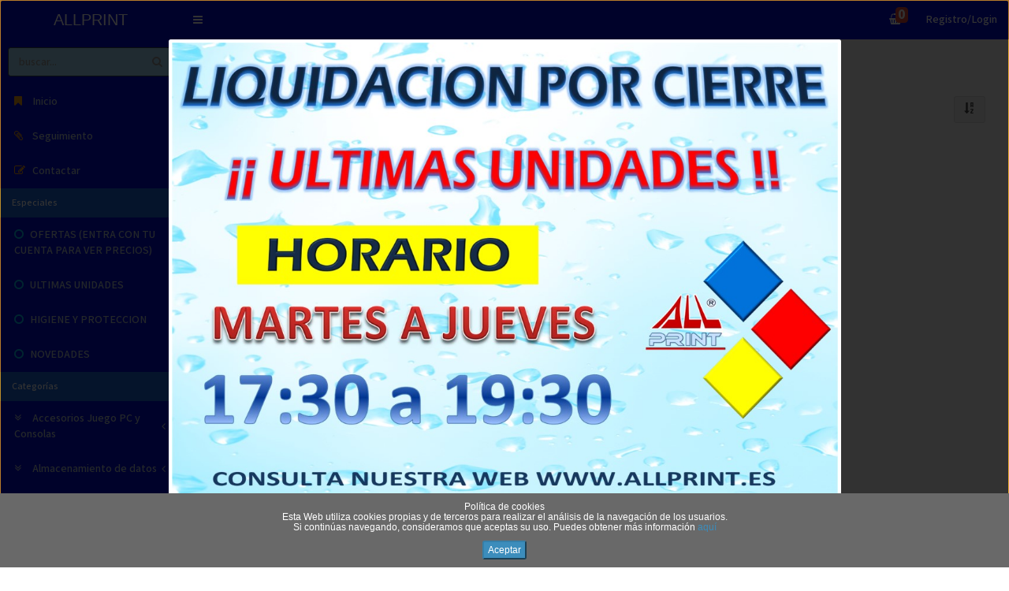

--- FILE ---
content_type: text/html; charset=UTF-8
request_url: http://allprint.es/tienda/seccion/6515/Cargadores%20de%20Red/1
body_size: 88607
content:
<!DOCTYPE html>
<html lang="es-es">

<head>
  <meta charset="utf-8">
  <meta http-equiv="X-UA-Compatible" content="IE=edge">
  <title>	ALLPRINT - inicio
</title>
  <!-- tienda web/extranet XgestEvo www.xgestevo.net version 7.00.05..5.6.12 -->
<link rel='shortcut icon' href="http://allprint.es/tienda/public/favicon.ico">
<meta name="Keywords" content="consumibles, tinta, cartuchos, barato, pirata, precio, mayorista, distribuidor, epson, canon, hp, brother, lexmark, huelva, barato, economico, compatible, orginal, reciclado, toner, conceptronic,  informatica, accesorios, genius, level one, logitech,  teclado, raton, portatil, distribucion, toner, reciclados, compatibles, mayorista huelva, comprar,  equip, hdmi, dvi, rj45, material escolar, tienda mas barata en huelva">
<meta name="Description" content="MAYORISTA CONSUMIBLES E INFORMATICA HUELVA, TINTA, TONER, COMPATIBLES, RECICLADOS, PILAS, CABLES, SMARTPHONES, TABLETS, IMPRESORAS, TECLADOS, RATONES, CONCEPTRONIC,  TOSHIBA, MEMORIAS,  PEN DRIVE.">
<meta name="author" content="Software de Gestión Xgest - www.xgestevo.net, xweb7 v.7.00.05..5.6.12">
<meta name="csrf-token" content="O3MMHWMOHItR2NCUNQRP6PRMGZBLbOs7nt4C5JQv">
<!-- Tell the browser to be responsive to screen width -->
<meta content="width=device-width, initial-scale=1" name="viewport">
<!-- Bootstrap -->
<link rel="stylesheet" href="http://allprint.es/tienda/public/css/bootstrap.min.css">
<!-- Font Awesome -->
<link rel="stylesheet" href="http://allprint.es/tienda/public/css/font-awesome.min.css">
<!-- Ionicons -->
<link rel="stylesheet" href="http://allprint.es/tienda/public/css/ionicons.min.css">
<!-- Theme style -->
<link rel="stylesheet" href="http://allprint.es/tienda/public/css/AdminLTE.min.css">
<!-- lightbox -->
<link rel="stylesheet" href="http://allprint.es/tienda/public/css/lightbox.min.css">
<!-- AdminLTE Skins. Choose a skin from the css/skins
      folder instead of downloading all of them to reduce the load. -->
<link rel="stylesheet" href="http://allprint.es/tienda/public/css/_all-skins.min.css">
<link rel="stylesheet" href="http://allprint.es/tienda/public/css/bootstrap-table.min.css">
<link rel="stylesheet" href="http://allprint.es/tienda/public/css/datatables.min.css">
<!-- datetimepicker -->
<link rel="stylesheet" href="http://allprint.es/tienda/public/css/jquery.datetimepicker.css">
<!-- alertify -->
<link rel="stylesheet" href="http://allprint.es/tienda/public/css/alertify.min.css">
<link rel="stylesheet" href="http://allprint.es/tienda/public/css/themes/default.min.css">
<!-- xgest -->
<link rel="stylesheet" href="http://allprint.es/tienda/public/css/xgest.css?7.00.05..5.6.12">
<!-- HTML5 Shim and Respond.js IE8 support of HTML5 elements and media queries -->
<!-- WARNING: Respond.js doesn't work if you view the page via file:// -->
<!--[if lt IE 9]>
  <script src="https://oss.maxcdn.com/html5shiv/3.7.3/html5shiv.min.js"></script>
  <script src="https://oss.maxcdn.com/respond/1.4.2/respond.min.js"></script>
  <![endif]-->
<!-- Google Font -->
<!--
  <link rel="stylesheet" href="https://fonts.googleapis.com/css?family=Source+Sans+Pro:300,400,600,700,300italic,400italic,600italic">
<link href="https://fonts.googleapis.com/css?family=Ubuntu:500,700&display=swap" rel="stylesheet">
-->
<link href="https://fonts.googleapis.com/css?family=Mada:500,700&display=swap" rel="stylesheet">
<!-- jQuery 3 -->
<script src="http://allprint.es/tienda/public/js/jquery.min.js"></script>
<!-- jQuery UI 1.11.4 -->
<script src="http://allprint.es/tienda/public/js/jquery-ui.min.js"></script>
<!-- Bootstrap -->
<script src="http://allprint.es/tienda/public/js/bootstrap.min.js"></script>
<!-- Bootstrap tables -->
<script src="http://allprint.es/tienda/public/js/bootstrap-table.min.js"></script>
<!-- Bootstrap tables -->
<script src="http://allprint.es/tienda/public/js/datatables.min.js"></script>
<!-- AdminLTE App -->
<script src="http://allprint.es/tienda/public/js/adminlte.min.js"></script>
<!-- lightbox -->
<script src="http://allprint.es/tienda/public/js/lightbox.min.js"></script>
<!-- datetimepickerjs -->
<script src="http://allprint.es/tienda/public/js/jquery.datetimepicker.js"></script>
<script src="http://allprint.es/tienda/public/js/vue.min.js"></script>
<!--<script src="http://allprint.es/tienda/public/js/vue-resource.min.js"></script>-->
<script src="http://allprint.es/tienda/public/js/xgest.js?random=x7.00.05..5.6.12"></script>
<script src="http://allprint.es/tienda/public/js/alertify.min.js"></script>
<script src="http://allprint.es/tienda/public/js/lazyload.min.js"></script>
<!--
<script src="http://allprint.es/tienda/public/js/es6-promise.min.js"></script>
<script src="http://allprint.es/tienda/public/js/es6-promise.auto.min.js"></script>
-->
<script src="http://allprint.es/tienda/public/js/axios.min.js"></script>
<script type="text/javascript">
  $(document).ready(function() {
    cookiesOnLoad();
    supScroll();
        mostrarSplash();
    
                    });
  console.log("Software de Gestión Xgest - www.xgestevo.net, xweb7 v.7.00.05..5.6.12");
</script></head>

<body class="hold-transition skin-blue sidebar-mini">
  <div class="wrapper" name="appx" id="appx">
    <a href="#" class="scrollup"></a>

<!-- IMAGEN SPLASH -->
<!-- SPLASH EN HTML -->
<a id="splash" href="http://allprint.es/tienda/public/images/splash1.jpg" data-lightbox="image-splash" style="display: none;z-index:9998;"></a>
<div id="notificacionesGenerales" class='alert'>notificacionesGenerales</div>
<header class="main-header">
  <!-- Logo -->
  <a href="http://allprint.es/tienda" class="logo">
    <!-- mini logo for sidebar mini 50x50 pixels -->
    <span class="logo-mini"></span>
    <!-- logo for regular state and mobile devices -->
    <span class="logo-lg">
      ALLPRINT
    </span>
  </a>
  <!-- Header Navbar: style can be found in header.less -->
  <nav class="navbar navbar-static-top">
    <!-- Sidebar toggle button-->
    <a href="#" class="sidebar-toggle" data-toggle="push-menu" role="button">
      <span class="sr-only">Toggle navigation</span>
    </a>

    <div class="navbar-custom-menu">
            <ul class="nav navbar-nav">
        <li class="dropdown notifications-menu">
          <a href="http://allprint.es/tienda/cesta" class="dropdown-toggle" data-toggle="" alt="Cesta de la compra" title="Cesta de la compra">
            <i class="fa fa-shopping-basket"></i>
            <span class="label label-danger" id="counterCesta" style="font-size:18px;">0</span>
            <span class="label label-warning" style="display:none;" id="importeCesta">0</span>
          </a>
        </li>
        <!-- User Account: style can be found in dropdown.less -->
                        <li class="dropdown user user-menu">
          <a href="#" class="dropdown-toggle" data-toggle="dropdown">
            <span>Registro/Login</span>
          </a>
          <ul class="dropdown-menu">
            <!-- User image -->
            <!-- Menu Body -->
            <li class="user-body">
              <div class="row">
                <div class="col-xs-12 text-center">
                  <form action="http://allprint.es/tienda" @submit.prevent="app.iniciosesion('http://allprint.es/tienda/iniciosesion')" method="post" id="iniciosesion" name="iniciosesion">
                    <div class="form-group">
                      <input type="hidden" name="_token" value="O3MMHWMOHItR2NCUNQRP6PRMGZBLbOs7nt4C5JQv" />
                      Usuario <input v-model="usuario" id="usuario" name="usuario" type="text" placeholder="usuario" class="form-control input-sm" />
                      Clave <input v-model="password" id="password" name="password" type="password" placeholder="password" class="form-control input-sm" />
                    </div>
                    <div class="pull-right">
                      <button type="submit" class="btn btn-primary">Entrar</button>
                    </div>
                  </form>
                </div>
              </div>
              <!-- /.row -->
            </li>
            <li class="user-footer">
                            <div class="pull-right">
                <a v-on:click.prevent="recordarclave('http://allprint.es/tienda')" href="#" style="color:black">Recuperar contraseña</a>
              </div>
            </li>
          </ul>
        </li>
              </ul>
    </div>
  </nav>
</header>    <!--encabezado con logotipo / datos usuario -->
    <!-- Left side column. contains the logo and sidebar -->
  <aside class="main-sidebar">
    <!-- sidebar: style can be found in sidebar.less -->
    <section class="sidebar">
      <!-- search form -->
      <form action="http://allprint.es/tienda/buscar/1" method="get" class="sidebar-form">
        <div class="input-group">
          <input type="text" name="busqueda_texto" id="busqueda_texto_2" class="form-control" placeholder="buscar..." value="" />
          <span class="input-group-btn">
            <button type="submit" name="search" id="search-btn" class="btn btn-flat"><i class="fa fa-search"></i>
            </button>
          </span>
        </div>
      </form>
      
      <!-- /.search form -->
      <!-- sidebar menu: : style can be found in sidebar.less -->
      <ul class="sidebar-menu" data-widget="tree">
        <li class="menu-superior"><a href="http://allprint.es/tienda"><i class="fa fa-bookmark text-yellow"></i> Inicio</a></li>
        <li class="menu-superior"><a href="http://allprint.es/tienda/seguimiento"><i class="fa fa-paperclip text-yellow"></i> <span>Seguimiento</span></a></li>
                <li class="menu-superior"><a href="http://allprint.es/tienda/contactar"><i class="fa fa-pencil-square-o text-yellow"></i> <span>Contactar</span></a></li>
                                <!-- menus secciones especiales -->
                <li class="header">Especiales</li>
                <li class="menu-especial">
          <a style="white-space: normal;word-wrap: break-word;" href="http://allprint.es/tienda/especial/2/OFERTAS%20%28ENTRA%20CON%20TU%20CUENTA%20PARA%20VER%20PRECIOS%29/1">
            <i class="fa fa-circle-o text-aqua"></i>OFERTAS (ENTRA CON TU CUENTA PARA VER PRECIOS)</a>
        </li>
                <li class="menu-especial">
          <a style="white-space: normal;word-wrap: break-word;" href="http://allprint.es/tienda/especial/3/ULTIMAS%20UNIDADES/1">
            <i class="fa fa-circle-o text-aqua"></i>ULTIMAS UNIDADES</a>
        </li>
                <li class="menu-especial">
          <a style="white-space: normal;word-wrap: break-word;" href="http://allprint.es/tienda/especial/4/HIGIENE%20Y%20PROTECCION/1">
            <i class="fa fa-circle-o text-aqua"></i>HIGIENE Y PROTECCION</a>
        </li>
                <li class="menu-especial">
          <a style="white-space: normal;word-wrap: break-word;" href="http://allprint.es/tienda/especial/9/NOVEDADES/1">
            <i class="fa fa-circle-o text-aqua"></i>NOVEDADES</a>
        </li>
                
        
        <!-- menus familias normales -->
        <li class="header">Categorías</li>
                <li class="treeview menu-familias" id="bmm7">
          <a style="white-space: normal;word-wrap: break-word;" href="#">
            <i class="fa fa-angle-double-down"></i> Accesorios Juego PC y Consolas
            <span class="pull-right-container">
              <i class="fa fa-angle-left pull-right"></i>
            </span>
          </a>
                    <ul class="treeview-menu">
                                                        <li class="menu-familias">
                  <a style="white-space: normal;word-wrap: break-word;" href="http://allprint.es/tienda/seccion/6603/Accesorios%20Nintendo%20DS%20%252F%20DSI%20%252F%20PSP%20%252F%20WII/1">
                    <i class="fa fa-circle-o"></i> Accesorios Nintendo DS / DSI / PSP / WII</a>
                </li>
                                <li class="menu-familias">
                  <a style="white-space: normal;word-wrap: break-word;" href="http://allprint.es/tienda/seccion/6604/Accesorios%20PC/1">
                    <i class="fa fa-circle-o"></i> Accesorios PC</a>
                </li>
                                <li class="menu-familias">
                  <a style="white-space: normal;word-wrap: break-word;" href="http://allprint.es/tienda/seccion/6601/Accesorios%20PS2%20%252F%20PS3%20%252F%20PS4/1">
                    <i class="fa fa-circle-o"></i> Accesorios PS2 / PS3 / PS4</a>
                </li>
                                                      </ul>
        </li>
                <li class="treeview menu-familias" id="bmm20">
          <a style="white-space: normal;word-wrap: break-word;" href="#">
            <i class="fa fa-angle-double-down"></i> Almacenamiento de datos
            <span class="pull-right-container">
              <i class="fa fa-angle-left pull-right"></i>
            </span>
          </a>
                    <ul class="treeview-menu">
                                                        <li class="menu-familias">
                  <a style="white-space: normal;word-wrap: break-word;" href="http://allprint.es/tienda/seccion/4400/Archivadores%2C%20Cajas%2C%20Estuches%20y%20Sobres/1">
                    <i class="fa fa-circle-o"></i> Archivadores, Cajas, Estuches y Sobres</a>
                </li>
                                <li class="menu-familias">
                  <a style="white-space: normal;word-wrap: break-word;" href="http://allprint.es/tienda/seccion/4201/Cds%2C%20Dvds%20y%20Varios/1">
                    <i class="fa fa-circle-o"></i> Cds, Dvds y Varios</a>
                </li>
                                <li class="menu-familias">
                  <a style="white-space: normal;word-wrap: break-word;" href="http://allprint.es/tienda/seccion/5304/Micro%20SD/1">
                    <i class="fa fa-circle-o"></i> Micro SD</a>
                </li>
                                <li class="menu-familias">
                  <a style="white-space: normal;word-wrap: break-word;" href="http://allprint.es/tienda/seccion/5310/Pen%20Drive%20Usb/1">
                    <i class="fa fa-circle-o"></i> Pen Drive Usb</a>
                </li>
                                <li class="menu-familias">
                  <a style="white-space: normal;word-wrap: break-word;" href="http://allprint.es/tienda/seccion/5302/Secure%20Digital/1">
                    <i class="fa fa-circle-o"></i> Secure Digital</a>
                </li>
                                                      </ul>
        </li>
                <li class="treeview menu-familias" id="bmm6">
          <a style="white-space: normal;word-wrap: break-word;" href="#">
            <i class="fa fa-angle-double-down"></i> Cables y accesorios
            <span class="pull-right-container">
              <i class="fa fa-angle-left pull-right"></i>
            </span>
          </a>
                    <ul class="treeview-menu">
                                                        <li class="menu-familias">
                  <a style="white-space: normal;word-wrap: break-word;" href="http://allprint.es/tienda/seccion/6510/Accesorios%20y%20Herramientas%20red%20%252F%20Telefono/1">
                    <i class="fa fa-circle-o"></i> Accesorios y Herramientas red / Telefono</a>
                </li>
                                <li class="menu-familias">
                  <a style="white-space: normal;word-wrap: break-word;" href="http://allprint.es/tienda/seccion/6509/Adaptadores/1">
                    <i class="fa fa-circle-o"></i> Adaptadores</a>
                </li>
                                <li class="menu-familias">
                  <a style="white-space: normal;word-wrap: break-word;" href="http://allprint.es/tienda/seccion/6505/Adaptadores%20de%20Video/1">
                    <i class="fa fa-circle-o"></i> Adaptadores de Video</a>
                </li>
                                <li class="menu-familias">
                  <a style="white-space: normal;word-wrap: break-word;" href="http://allprint.es/tienda/seccion/6512/Cable%20Iphone/1">
                    <i class="fa fa-circle-o"></i> Cable Iphone</a>
                </li>
                                <li class="menu-familias">
                  <a style="white-space: normal;word-wrap: break-word;" href="http://allprint.es/tienda/seccion/6511/Cable%20Micro%20Usb/1">
                    <i class="fa fa-circle-o"></i> Cable Micro Usb</a>
                </li>
                                <li class="menu-familias">
                  <a style="white-space: normal;word-wrap: break-word;" href="http://allprint.es/tienda/seccion/6513/Cable%20Tipo%20C/1">
                    <i class="fa fa-circle-o"></i> Cable Tipo C</a>
                </li>
                                <li class="menu-familias">
                  <a style="white-space: normal;word-wrap: break-word;" href="http://allprint.es/tienda/seccion/6504/Cables%20Alimentaci%C3%B3n/1">
                    <i class="fa fa-circle-o"></i> Cables Alimentación</a>
                </li>
                                <li class="menu-familias">
                  <a style="white-space: normal;word-wrap: break-word;" href="http://allprint.es/tienda/seccion/6506/Cables%20Audio/1">
                    <i class="fa fa-circle-o"></i> Cables Audio</a>
                </li>
                                <li class="menu-familias">
                  <a style="white-space: normal;word-wrap: break-word;" href="http://allprint.es/tienda/seccion/6502/Cables%20Dvi%20-%20Hdmi/1">
                    <i class="fa fa-circle-o"></i> Cables Dvi - Hdmi</a>
                </li>
                                <li class="menu-familias">
                  <a style="white-space: normal;word-wrap: break-word;" href="http://allprint.es/tienda/seccion/6508/Cables%20Firewire%2C%20Ps%252F2%2C%20Serie%2C%20Paralelo%2C%20Ide%20y%20Sata/1">
                    <i class="fa fa-circle-o"></i> Cables Firewire, Ps/2, Serie, Paralelo, Ide y Sata</a>
                </li>
                                <li class="menu-familias">
                  <a style="white-space: normal;word-wrap: break-word;" href="http://allprint.es/tienda/seccion/6507/Cables%20Red/1">
                    <i class="fa fa-circle-o"></i> Cables Red</a>
                </li>
                                <li class="menu-familias">
                  <a style="white-space: normal;word-wrap: break-word;" href="http://allprint.es/tienda/seccion/6503/Cables%20Usb/1">
                    <i class="fa fa-circle-o"></i> Cables Usb</a>
                </li>
                                <li class="menu-familias">
                  <a style="white-space: normal;word-wrap: break-word;" href="http://allprint.es/tienda/seccion/6501/Cables%20Vga/1">
                    <i class="fa fa-circle-o"></i> Cables Vga</a>
                </li>
                                                      </ul>
        </li>
                <li class="treeview menu-familias" id="bmm17">
          <a style="white-space: normal;word-wrap: break-word;" href="#">
            <i class="fa fa-angle-double-down"></i> Componentes
            <span class="pull-right-container">
              <i class="fa fa-angle-left pull-right"></i>
            </span>
          </a>
                    <ul class="treeview-menu">
                                                        <li class="menu-familias">
                  <a style="white-space: normal;word-wrap: break-word;" href="http://allprint.es/tienda/seccion/1/Cajas%20ATX%20y%20Fuentes/1">
                    <i class="fa fa-circle-o"></i> Cajas ATX y Fuentes</a>
                </li>
                                <li class="menu-familias">
                  <a style="white-space: normal;word-wrap: break-word;" href="http://allprint.es/tienda/seccion/8/Discos%20Duros%20Internos/1">
                    <i class="fa fa-circle-o"></i> Discos Duros Internos</a>
                </li>
                                <li class="menu-familias">
                  <a style="white-space: normal;word-wrap: break-word;" href="http://allprint.es/tienda/seccion/12/Dvd%2C%20Grab.%20y%20Disq./1">
                    <i class="fa fa-circle-o"></i> Dvd, Grab. y Disq.</a>
                </li>
                                <li class="menu-familias">
                  <a style="white-space: normal;word-wrap: break-word;" href="http://allprint.es/tienda/seccion/5301/Memorias%20Pc%252FPortatil/1">
                    <i class="fa fa-circle-o"></i> Memorias Pc/Portatil</a>
                </li>
                                <li class="menu-familias">
                  <a style="white-space: normal;word-wrap: break-word;" href="http://allprint.es/tienda/seccion/4/Placas%20Base/1">
                    <i class="fa fa-circle-o"></i> Placas Base</a>
                </li>
                                <li class="menu-familias">
                  <a style="white-space: normal;word-wrap: break-word;" href="http://allprint.es/tienda/seccion/5/Procesadores/1">
                    <i class="fa fa-circle-o"></i> Procesadores</a>
                </li>
                                <li class="menu-familias">
                  <a style="white-space: normal;word-wrap: break-word;" href="http://allprint.es/tienda/seccion/9/Tarjetas%20Graficas/1">
                    <i class="fa fa-circle-o"></i> Tarjetas Graficas</a>
                </li>
                                <li class="menu-familias">
                  <a style="white-space: normal;word-wrap: break-word;" href="http://allprint.es/tienda/seccion/6/Vent.%20-%20Dipadores/1">
                    <i class="fa fa-circle-o"></i> Vent. - Dipadores</a>
                </li>
                                                      </ul>
        </li>
                <li class="treeview menu-familias" id="bmm11">
          <a style="white-space: normal;word-wrap: break-word;" href="#">
            <i class="fa fa-angle-double-down"></i> Dispositivos Externos
            <span class="pull-right-container">
              <i class="fa fa-angle-left pull-right"></i>
            </span>
          </a>
                    <ul class="treeview-menu">
                                                        <li class="menu-familias">
                  <a style="white-space: normal;word-wrap: break-word;" href="http://allprint.es/tienda/seccion/3/CAjas%20Externas/1">
                    <i class="fa fa-circle-o"></i> CAjas Externas</a>
                </li>
                                <li class="menu-familias">
                  <a style="white-space: normal;word-wrap: break-word;" href="http://allprint.es/tienda/seccion/28/Camaras%2C%20Mini%20camaras%2C%20capturadoras%20y%20Tdt/1">
                    <i class="fa fa-circle-o"></i> Camaras, Mini camaras, capturadoras y Tdt</a>
                </li>
                                <li class="menu-familias">
                  <a style="white-space: normal;word-wrap: break-word;" href="http://allprint.es/tienda/seccion/7/Discos%20Externos/1">
                    <i class="fa fa-circle-o"></i> Discos Externos</a>
                </li>
                                <li class="menu-familias">
                  <a style="white-space: normal;word-wrap: break-word;" href="http://allprint.es/tienda/seccion/36/Lectores%2C%20Hub%2C%20Bluetoth%2C%20Adaptadores%2C%20Pcmcia%20y%20Pci/1">
                    <i class="fa fa-circle-o"></i> Lectores, Hub, Bluetoth, Adaptadores, Pcmcia y Pci</a>
                </li>
                                <li class="menu-familias">
                  <a style="white-space: normal;word-wrap: break-word;" href="http://allprint.es/tienda/seccion/20/Proyectores%20y%20Scaner/1">
                    <i class="fa fa-circle-o"></i> Proyectores y Scaner</a>
                </li>
                                <li class="menu-familias">
                  <a style="white-space: normal;word-wrap: break-word;" href="http://allprint.es/tienda/seccion/13/Regrabadoras%20Externas/1">
                    <i class="fa fa-circle-o"></i> Regrabadoras Externas</a>
                </li>
                                <li class="menu-familias">
                  <a style="white-space: normal;word-wrap: break-word;" href="http://allprint.es/tienda/seccion/25/Reproductores%20Mp3%252FMp4/1">
                    <i class="fa fa-circle-o"></i> Reproductores Mp3/Mp4</a>
                </li>
                                <li class="menu-familias">
                  <a style="white-space: normal;word-wrap: break-word;" href="http://allprint.es/tienda/seccion/22/Sais/1">
                    <i class="fa fa-circle-o"></i> Sais</a>
                </li>
                                <li class="menu-familias">
                  <a style="white-space: normal;word-wrap: break-word;" href="http://allprint.es/tienda/seccion/10/Tarjetas%20Sonido/1">
                    <i class="fa fa-circle-o"></i> Tarjetas Sonido</a>
                </li>
                                                      </ul>
        </li>
                <li class="treeview menu-familias" id="bmm14">
          <a style="white-space: normal;word-wrap: break-word;" href="#">
            <i class="fa fa-angle-double-down"></i> Equipos - Portatiles - Accesorios
            <span class="pull-right-container">
              <i class="fa fa-angle-left pull-right"></i>
            </span>
          </a>
                    <ul class="treeview-menu">
                                                        <li class="menu-familias">
                  <a style="white-space: normal;word-wrap: break-word;" href="http://allprint.es/tienda/seccion/6906/Cargadores%20y%20Baterias/1">
                    <i class="fa fa-circle-o"></i> Cargadores y Baterias</a>
                </li>
                                <li class="menu-familias">
                  <a style="white-space: normal;word-wrap: break-word;" href="http://allprint.es/tienda/seccion/6909/Equipos/1">
                    <i class="fa fa-circle-o"></i> Equipos</a>
                </li>
                                <li class="menu-familias">
                  <a style="white-space: normal;word-wrap: break-word;" href="http://allprint.es/tienda/seccion/6905/Maletines/1">
                    <i class="fa fa-circle-o"></i> Maletines</a>
                </li>
                                <li class="menu-familias">
                  <a style="white-space: normal;word-wrap: break-word;" href="http://allprint.es/tienda/seccion/6904/Portatiles/1">
                    <i class="fa fa-circle-o"></i> Portatiles</a>
                </li>
                                <li class="menu-familias">
                  <a style="white-space: normal;word-wrap: break-word;" href="http://allprint.es/tienda/seccion/6907/Regletas/1">
                    <i class="fa fa-circle-o"></i> Regletas</a>
                </li>
                                <li class="menu-familias">
                  <a style="white-space: normal;word-wrap: break-word;" href="http://allprint.es/tienda/seccion/6911/Reparacion%20portatil/1">
                    <i class="fa fa-circle-o"></i> Reparacion portatil</a>
                </li>
                                <li class="menu-familias">
                  <a style="white-space: normal;word-wrap: break-word;" href="http://allprint.es/tienda/seccion/6910/Varios/1">
                    <i class="fa fa-circle-o"></i> Varios</a>
                </li>
                                                      </ul>
        </li>
                <li class="treeview menu-familias" id="bmm26">
          <a style="white-space: normal;word-wrap: break-word;" href="#">
            <i class="fa fa-angle-double-down"></i> Gaming
            <span class="pull-right-container">
              <i class="fa fa-angle-left pull-right"></i>
            </span>
          </a>
                    <ul class="treeview-menu">
                                                        <li class="menu-familias">
                  <a style="white-space: normal;word-wrap: break-word;" href="http://allprint.es/tienda/seccion/274/Alfombrillas%20gaming/1">
                    <i class="fa fa-circle-o"></i> Alfombrillas gaming</a>
                </li>
                                <li class="menu-familias">
                  <a style="white-space: normal;word-wrap: break-word;" href="http://allprint.es/tienda/seccion/272/Auriculares%20y%20Altavoces%20gaming/1">
                    <i class="fa fa-circle-o"></i> Auriculares y Altavoces gaming</a>
                </li>
                                <li class="menu-familias">
                  <a style="white-space: normal;word-wrap: break-word;" href="http://allprint.es/tienda/seccion/273/Cajas%20y%20Fuentes%20gaming/1">
                    <i class="fa fa-circle-o"></i> Cajas y Fuentes gaming</a>
                </li>
                                <li class="menu-familias">
                  <a style="white-space: normal;word-wrap: break-word;" href="http://allprint.es/tienda/seccion/271/Teclado%20y%20raton%20gaming/1">
                    <i class="fa fa-circle-o"></i> Teclado y raton gaming</a>
                </li>
                                                      </ul>
        </li>
                <li class="treeview menu-familias" id="bmm73">
          <a style="white-space: normal;word-wrap: break-word;" href="#">
            <i class="fa fa-angle-double-down"></i> HIGIENE Y PROTECCION
            <span class="pull-right-container">
              <i class="fa fa-angle-left pull-right"></i>
            </span>
          </a>
                    <ul class="treeview-menu">
                                                        <li class="menu-familias">
                  <a style="white-space: normal;word-wrap: break-word;" href="http://allprint.es/tienda/seccion/7301/Higiene/1">
                    <i class="fa fa-circle-o"></i> Higiene</a>
                </li>
                                <li class="menu-familias">
                  <a style="white-space: normal;word-wrap: break-word;" href="http://allprint.es/tienda/seccion/7300/Mamparas%20Proteccion/1">
                    <i class="fa fa-circle-o"></i> Mamparas Proteccion</a>
                </li>
                                                      </ul>
        </li>
                <li class="treeview menu-familias" id="bmm71">
          <a style="white-space: normal;word-wrap: break-word;" href="#">
            <i class="fa fa-angle-double-down"></i> Hogar Digital
            <span class="pull-right-container">
              <i class="fa fa-angle-left pull-right"></i>
            </span>
          </a>
                    <ul class="treeview-menu">
                                                        <li class="menu-familias">
                  <a style="white-space: normal;word-wrap: break-word;" href="http://allprint.es/tienda/seccion/7030/Enchufe%20Inteligente/1">
                    <i class="fa fa-circle-o"></i> Enchufe Inteligente</a>
                </li>
                                <li class="menu-familias">
                  <a style="white-space: normal;word-wrap: break-word;" href="http://allprint.es/tienda/seccion/7031/Seguridad/1">
                    <i class="fa fa-circle-o"></i> Seguridad</a>
                </li>
                                                      </ul>
        </li>
                <li class="treeview menu-familias" id="bmm23">
          <a style="white-space: normal;word-wrap: break-word;" href="#">
            <i class="fa fa-angle-double-down"></i> Iluminacion
            <span class="pull-right-container">
              <i class="fa fa-angle-left pull-right"></i>
            </span>
          </a>
                    <ul class="treeview-menu">
                                                        <li class="menu-familias">
                  <a style="white-space: normal;word-wrap: break-word;" href="http://allprint.es/tienda/seccion/7102/Bombillas%20led/1">
                    <i class="fa fa-circle-o"></i> Bombillas led</a>
                </li>
                                <li class="menu-familias">
                  <a style="white-space: normal;word-wrap: break-word;" href="http://allprint.es/tienda/seccion/7101/Downlight%20led/1">
                    <i class="fa fa-circle-o"></i> Downlight led</a>
                </li>
                                <li class="menu-familias">
                  <a style="white-space: normal;word-wrap: break-word;" href="http://allprint.es/tienda/seccion/7106/Plaf%C3%B3n%20led/1">
                    <i class="fa fa-circle-o"></i> Plafón led</a>
                </li>
                                <li class="menu-familias">
                  <a style="white-space: normal;word-wrap: break-word;" href="http://allprint.es/tienda/seccion/7103/Tiras%20led/1">
                    <i class="fa fa-circle-o"></i> Tiras led</a>
                </li>
                                <li class="menu-familias">
                  <a style="white-space: normal;word-wrap: break-word;" href="http://allprint.es/tienda/seccion/7104/Tubos%20led/1">
                    <i class="fa fa-circle-o"></i> Tubos led</a>
                </li>
                                <li class="menu-familias">
                  <a style="white-space: normal;word-wrap: break-word;" href="http://allprint.es/tienda/seccion/7105/Varios/1">
                    <i class="fa fa-circle-o"></i> Varios</a>
                </li>
                                                      </ul>
        </li>
                <li class="treeview menu-familias" id="bmm24">
          <a style="white-space: normal;word-wrap: break-word;" href="#">
            <i class="fa fa-angle-double-down"></i> Impresoras
            <span class="pull-right-container">
              <i class="fa fa-angle-left pull-right"></i>
            </span>
          </a>
                    <ul class="treeview-menu">
                                                        <li class="menu-familias">
                  <a style="white-space: normal;word-wrap: break-word;" href="http://allprint.es/tienda/seccion/1904/Impresoras%20l%C3%A1ser%20color/1">
                    <i class="fa fa-circle-o"></i> Impresoras láser color</a>
                </li>
                                <li class="menu-familias">
                  <a style="white-space: normal;word-wrap: break-word;" href="http://allprint.es/tienda/seccion/1906/Impresoras%20l%C3%A1ser%20multifunci%C3%B3n%20color/1">
                    <i class="fa fa-circle-o"></i> Impresoras láser multifunción color</a>
                </li>
                                <li class="menu-familias">
                  <a style="white-space: normal;word-wrap: break-word;" href="http://allprint.es/tienda/seccion/1905/Impresoras%20l%C3%A1ser%20multifunci%C3%B3n%20negro/1">
                    <i class="fa fa-circle-o"></i> Impresoras láser multifunción negro</a>
                </li>
                                <li class="menu-familias">
                  <a style="white-space: normal;word-wrap: break-word;" href="http://allprint.es/tienda/seccion/1903/Impresoras%20l%C3%A1ser%20negro/1">
                    <i class="fa fa-circle-o"></i> Impresoras láser negro</a>
                </li>
                                <li class="menu-familias">
                  <a style="white-space: normal;word-wrap: break-word;" href="http://allprint.es/tienda/seccion/1901/Impresoras%20tinta/1">
                    <i class="fa fa-circle-o"></i> Impresoras tinta</a>
                </li>
                                <li class="menu-familias">
                  <a style="white-space: normal;word-wrap: break-word;" href="http://allprint.es/tienda/seccion/1907/Varios/1">
                    <i class="fa fa-circle-o"></i> Varios</a>
                </li>
                                                      </ul>
        </li>
                <li class="treeview menu-familias" id="bmm25">
          <a style="white-space: normal;word-wrap: break-word;" href="#">
            <i class="fa fa-angle-double-down"></i> Monitores
            <span class="pull-right-container">
              <i class="fa fa-angle-left pull-right"></i>
            </span>
          </a>
                    <ul class="treeview-menu">
                                                        <li class="menu-familias">
                  <a style="white-space: normal;word-wrap: break-word;" href="http://allprint.es/tienda/seccion/18/Monitores/1">
                    <i class="fa fa-circle-o"></i> Monitores</a>
                </li>
                                <li class="menu-familias">
                  <a style="white-space: normal;word-wrap: break-word;" href="http://allprint.es/tienda/seccion/1801/Soportes/1">
                    <i class="fa fa-circle-o"></i> Soportes</a>
                </li>
                                <li class="menu-familias">
                  <a style="white-space: normal;word-wrap: break-word;" href="http://allprint.es/tienda/seccion/19/Tv/1">
                    <i class="fa fa-circle-o"></i> Tv</a>
                </li>
                                <li class="menu-familias">
                  <a style="white-space: normal;word-wrap: break-word;" href="http://allprint.es/tienda/seccion/21/Varios/1">
                    <i class="fa fa-circle-o"></i> Varios</a>
                </li>
                                                      </ul>
        </li>
                <li class="treeview menu-familias" id="bmm75">
          <a style="white-space: normal;word-wrap: break-word;" href="#">
            <i class="fa fa-angle-double-down"></i> Ocasión
            <span class="pull-right-container">
              <i class="fa fa-angle-left pull-right"></i>
            </span>
          </a>
                    <ul class="treeview-menu">
                                                        <li class="menu-familias">
                  <a style="white-space: normal;word-wrap: break-word;" href="http://allprint.es/tienda/seccion/69090/Equipos%20ocasion/1">
                    <i class="fa fa-circle-o"></i> Equipos ocasion</a>
                </li>
                                <li class="menu-familias">
                  <a style="white-space: normal;word-wrap: break-word;" href="http://allprint.es/tienda/seccion/1908/Impresoras%20ocasion/1">
                    <i class="fa fa-circle-o"></i> Impresoras ocasion</a>
                </li>
                                <li class="menu-familias">
                  <a style="white-space: normal;word-wrap: break-word;" href="http://allprint.es/tienda/seccion/1802/Monitores%20Ocasi%C3%B3n/1">
                    <i class="fa fa-circle-o"></i> Monitores Ocasión</a>
                </li>
                                <li class="menu-familias">
                  <a style="white-space: normal;word-wrap: break-word;" href="http://allprint.es/tienda/seccion/69040/Portatiles%20ocasion/1">
                    <i class="fa fa-circle-o"></i> Portatiles ocasion</a>
                </li>
                                <li class="menu-familias">
                  <a style="white-space: normal;word-wrap: break-word;" href="http://allprint.es/tienda/seccion/6525/Smartphones%20Ocasion/1">
                    <i class="fa fa-circle-o"></i> Smartphones Ocasion</a>
                </li>
                                                      </ul>
        </li>
                <li class="treeview menu-familias" id="bmm18">
          <a style="white-space: normal;word-wrap: break-word;" href="#">
            <i class="fa fa-angle-double-down"></i> Oficina - Papeleria
            <span class="pull-right-container">
              <i class="fa fa-angle-left pull-right"></i>
            </span>
          </a>
                    <ul class="treeview-menu">
                                                        <li class="menu-familias">
                  <a style="white-space: normal;word-wrap: break-word;" href="http://allprint.es/tienda/seccion/33/Calculadoras/1">
                    <i class="fa fa-circle-o"></i> Calculadoras</a>
                </li>
                                <li class="menu-familias">
                  <a style="white-space: normal;word-wrap: break-word;" href="http://allprint.es/tienda/seccion/7021/Escritura/1">
                    <i class="fa fa-circle-o"></i> Escritura</a>
                </li>
                                <li class="menu-familias">
                  <a style="white-space: normal;word-wrap: break-word;" href="http://allprint.es/tienda/seccion/26/Limpiadores/1">
                    <i class="fa fa-circle-o"></i> Limpiadores</a>
                </li>
                                <li class="menu-familias">
                  <a style="white-space: normal;word-wrap: break-word;" href="http://allprint.es/tienda/seccion/7020/Material%20Oficina/1">
                    <i class="fa fa-circle-o"></i> Material Oficina</a>
                </li>
                                <li class="menu-familias">
                  <a style="white-space: normal;word-wrap: break-word;" href="http://allprint.es/tienda/seccion/4102/Papel%20folio/1">
                    <i class="fa fa-circle-o"></i> Papel folio</a>
                </li>
                                <li class="menu-familias">
                  <a style="white-space: normal;word-wrap: break-word;" href="http://allprint.es/tienda/seccion/4101/Papel%20foto/1">
                    <i class="fa fa-circle-o"></i> Papel foto</a>
                </li>
                                <li class="menu-familias">
                  <a style="white-space: normal;word-wrap: break-word;" href="http://allprint.es/tienda/seccion/4103/Papel%20vario/1">
                    <i class="fa fa-circle-o"></i> Papel vario</a>
                </li>
                                <li class="menu-familias">
                  <a style="white-space: normal;word-wrap: break-word;" href="http://allprint.es/tienda/seccion/34/Rotuladores/1">
                    <i class="fa fa-circle-o"></i> Rotuladores</a>
                </li>
                                <li class="menu-familias">
                  <a style="white-space: normal;word-wrap: break-word;" href="http://allprint.es/tienda/seccion/7022/Sobres/1">
                    <i class="fa fa-circle-o"></i> Sobres</a>
                </li>
                                                      </ul>
        </li>
                <li class="treeview menu-familias" id="bmm10">
          <a style="white-space: normal;word-wrap: break-word;" href="#">
            <i class="fa fa-angle-double-down"></i> Perifericos
            <span class="pull-right-container">
              <i class="fa fa-angle-left pull-right"></i>
            </span>
          </a>
                    <ul class="treeview-menu">
                                                        <li class="menu-familias">
                  <a style="white-space: normal;word-wrap: break-word;" href="http://allprint.es/tienda/seccion/16/Kit%20Teclado%2BRaton/1">
                    <i class="fa fa-circle-o"></i> Kit Teclado+Raton</a>
                </li>
                                <li class="menu-familias">
                  <a style="white-space: normal;word-wrap: break-word;" href="http://allprint.es/tienda/seccion/1701/Rat%C3%B3n%20con%20cable/1">
                    <i class="fa fa-circle-o"></i> Ratón con cable</a>
                </li>
                                <li class="menu-familias">
                  <a style="white-space: normal;word-wrap: break-word;" href="http://allprint.es/tienda/seccion/1702/Rat%C3%B3n%20inalambrico/1">
                    <i class="fa fa-circle-o"></i> Ratón inalambrico</a>
                </li>
                                <li class="menu-familias">
                  <a style="white-space: normal;word-wrap: break-word;" href="http://allprint.es/tienda/seccion/15/Teclados/1">
                    <i class="fa fa-circle-o"></i> Teclados</a>
                </li>
                                <li class="menu-familias">
                  <a style="white-space: normal;word-wrap: break-word;" href="http://allprint.es/tienda/seccion/14/Webcam%20y%20Videovigilancia/1">
                    <i class="fa fa-circle-o"></i> Webcam y Videovigilancia</a>
                </li>
                                                      </ul>
        </li>
                <li class="treeview menu-familias" id="bmm5">
          <a style="white-space: normal;word-wrap: break-word;" href="#">
            <i class="fa fa-angle-double-down"></i> Pilas - Cargadores
            <span class="pull-right-container">
              <i class="fa fa-angle-left pull-right"></i>
            </span>
          </a>
                    <ul class="treeview-menu">
                                                        <li class="menu-familias">
                  <a style="white-space: normal;word-wrap: break-word;" href="http://allprint.es/tienda/seccion/4708/Baterias/1">
                    <i class="fa fa-circle-o"></i> Baterias</a>
                </li>
                                <li class="menu-familias">
                  <a style="white-space: normal;word-wrap: break-word;" href="http://allprint.es/tienda/seccion/4600/Cargadores/1">
                    <i class="fa fa-circle-o"></i> Cargadores</a>
                </li>
                                <li class="menu-familias">
                  <a style="white-space: normal;word-wrap: break-word;" href="http://allprint.es/tienda/seccion/4707/Linternas/1">
                    <i class="fa fa-circle-o"></i> Linternas</a>
                </li>
                                <li class="menu-familias">
                  <a style="white-space: normal;word-wrap: break-word;" href="http://allprint.es/tienda/seccion/4702/Pilas%20Alcalinas/1">
                    <i class="fa fa-circle-o"></i> Pilas Alcalinas</a>
                </li>
                                <li class="menu-familias">
                  <a style="white-space: normal;word-wrap: break-word;" href="http://allprint.es/tienda/seccion/4704/Pilas%20Audifonos/1">
                    <i class="fa fa-circle-o"></i> Pilas Audifonos</a>
                </li>
                                <li class="menu-familias">
                  <a style="white-space: normal;word-wrap: break-word;" href="http://allprint.es/tienda/seccion/4705/Pilas%20Boton%20Alcalinas/1">
                    <i class="fa fa-circle-o"></i> Pilas Boton Alcalinas</a>
                </li>
                                <li class="menu-familias">
                  <a style="white-space: normal;word-wrap: break-word;" href="http://allprint.es/tienda/seccion/4706/Pilas%20Boton%20Litio/1">
                    <i class="fa fa-circle-o"></i> Pilas Boton Litio</a>
                </li>
                                <li class="menu-familias">
                  <a style="white-space: normal;word-wrap: break-word;" href="http://allprint.es/tienda/seccion/4701/Pilas%20Recargables/1">
                    <i class="fa fa-circle-o"></i> Pilas Recargables</a>
                </li>
                                <li class="menu-familias">
                  <a style="white-space: normal;word-wrap: break-word;" href="http://allprint.es/tienda/seccion/4703/Pilas%20Salinas/1">
                    <i class="fa fa-circle-o"></i> Pilas Salinas</a>
                </li>
                                                      </ul>
        </li>
                <li class="treeview menu-familias" id="bmm13">
          <a style="white-space: normal;word-wrap: break-word;" href="#">
            <i class="fa fa-angle-double-down"></i> Redes
            <span class="pull-right-container">
              <i class="fa fa-angle-left pull-right"></i>
            </span>
          </a>
                    <ul class="treeview-menu">
                                                        <li class="menu-familias">
                  <a style="white-space: normal;word-wrap: break-word;" href="http://allprint.es/tienda/seccion/2405/Powerline/1">
                    <i class="fa fa-circle-o"></i> Powerline</a>
                </li>
                                <li class="menu-familias">
                  <a style="white-space: normal;word-wrap: break-word;" href="http://allprint.es/tienda/seccion/2404/Punto%20de%20Acceso/1">
                    <i class="fa fa-circle-o"></i> Punto de Acceso</a>
                </li>
                                <li class="menu-familias">
                  <a style="white-space: normal;word-wrap: break-word;" href="http://allprint.es/tienda/seccion/2402/Router/1">
                    <i class="fa fa-circle-o"></i> Router</a>
                </li>
                                <li class="menu-familias">
                  <a style="white-space: normal;word-wrap: break-word;" href="http://allprint.es/tienda/seccion/2403/Switch/1">
                    <i class="fa fa-circle-o"></i> Switch</a>
                </li>
                                <li class="menu-familias">
                  <a style="white-space: normal;word-wrap: break-word;" href="http://allprint.es/tienda/seccion/2410/Tarjeta%20Red%20Usb/1">
                    <i class="fa fa-circle-o"></i> Tarjeta Red Usb</a>
                </li>
                                <li class="menu-familias">
                  <a style="white-space: normal;word-wrap: break-word;" href="http://allprint.es/tienda/seccion/2401/Tarjetas%20de%20Red%20y%20Antenas/1">
                    <i class="fa fa-circle-o"></i> Tarjetas de Red y Antenas</a>
                </li>
                                                      </ul>
        </li>
                <li class="treeview menu-familias" id="bmm16">
          <a style="white-space: normal;word-wrap: break-word;" href="#">
            <i class="fa fa-angle-double-down"></i> Software
            <span class="pull-right-container">
              <i class="fa fa-angle-left pull-right"></i>
            </span>
          </a>
                    <ul class="treeview-menu">
                                                        <li class="menu-familias">
                  <a style="white-space: normal;word-wrap: break-word;" href="http://allprint.es/tienda/seccion/6801/Sistemas%20Operativos/1">
                    <i class="fa fa-circle-o"></i> Sistemas Operativos</a>
                </li>
                                <li class="menu-familias">
                  <a style="white-space: normal;word-wrap: break-word;" href="http://allprint.es/tienda/seccion/6803/Software%20Antivirus/1">
                    <i class="fa fa-circle-o"></i> Software Antivirus</a>
                </li>
                                <li class="menu-familias">
                  <a style="white-space: normal;word-wrap: break-word;" href="http://allprint.es/tienda/seccion/6802/Software%20Gesti%C3%B3n/1">
                    <i class="fa fa-circle-o"></i> Software Gestión</a>
                </li>
                                                      </ul>
        </li>
                <li class="treeview menu-familias" id="bmm27">
          <a style="white-space: normal;word-wrap: break-word;" href="#">
            <i class="fa fa-angle-double-down"></i> Sonido
            <span class="pull-right-container">
              <i class="fa fa-angle-left pull-right"></i>
            </span>
          </a>
                    <ul class="treeview-menu">
                                                        <li class="menu-familias">
                  <a style="white-space: normal;word-wrap: break-word;" href="http://allprint.es/tienda/seccion/4800/Altavoces%20con%20cable/1">
                    <i class="fa fa-circle-o"></i> Altavoces con cable</a>
                </li>
                                <li class="menu-familias">
                  <a style="white-space: normal;word-wrap: break-word;" href="http://allprint.es/tienda/seccion/4805/Altavoces%20Inalambricos/1">
                    <i class="fa fa-circle-o"></i> Altavoces Inalambricos</a>
                </li>
                                <li class="menu-familias">
                  <a style="white-space: normal;word-wrap: break-word;" href="http://allprint.es/tienda/seccion/4900/Auriculares%20con%20cable/1">
                    <i class="fa fa-circle-o"></i> Auriculares con cable</a>
                </li>
                                <li class="menu-familias">
                  <a style="white-space: normal;word-wrap: break-word;" href="http://allprint.es/tienda/seccion/4902/Auriculares%20diadema%20con%20cable/1">
                    <i class="fa fa-circle-o"></i> Auriculares diadema con cable</a>
                </li>
                                <li class="menu-familias">
                  <a style="white-space: normal;word-wrap: break-word;" href="http://allprint.es/tienda/seccion/4906/Auriculares%20Diadema%20Inalambricos/1">
                    <i class="fa fa-circle-o"></i> Auriculares Diadema Inalambricos</a>
                </li>
                                <li class="menu-familias">
                  <a style="white-space: normal;word-wrap: break-word;" href="http://allprint.es/tienda/seccion/4904/Auriculares%20Inalambricos/1">
                    <i class="fa fa-circle-o"></i> Auriculares Inalambricos</a>
                </li>
                                <li class="menu-familias">
                  <a style="white-space: normal;word-wrap: break-word;" href="http://allprint.es/tienda/seccion/4908/Auriculares%20sin%20cables/1">
                    <i class="fa fa-circle-o"></i> Auriculares sin cables</a>
                </li>
                                <li class="menu-familias">
                  <a style="white-space: normal;word-wrap: break-word;" href="http://allprint.es/tienda/seccion/4809/Microfono/1">
                    <i class="fa fa-circle-o"></i> Microfono</a>
                </li>
                                                      </ul>
        </li>
                <li class="treeview menu-familias" id="bmm22">
          <a style="white-space: normal;word-wrap: break-word;" href="#">
            <i class="fa fa-angle-double-down"></i> Tablet y accesorios
            <span class="pull-right-container">
              <i class="fa fa-angle-left pull-right"></i>
            </span>
          </a>
                    <ul class="treeview-menu">
                                                        <li class="menu-familias">
                  <a style="white-space: normal;word-wrap: break-word;" href="http://allprint.es/tienda/seccion/6913/Accesorios%20varios/1">
                    <i class="fa fa-circle-o"></i> Accesorios varios</a>
                </li>
                                <li class="menu-familias">
                  <a style="white-space: normal;word-wrap: break-word;" href="http://allprint.es/tienda/seccion/6912/Fundas%20y%20protectores/1">
                    <i class="fa fa-circle-o"></i> Fundas y protectores</a>
                </li>
                                <li class="menu-familias">
                  <a style="white-space: normal;word-wrap: break-word;" href="http://allprint.es/tienda/seccion/6914/Reparacion/1">
                    <i class="fa fa-circle-o"></i> Reparacion</a>
                </li>
                                <li class="menu-familias">
                  <a style="white-space: normal;word-wrap: break-word;" href="http://allprint.es/tienda/seccion/6908/Tablet/1">
                    <i class="fa fa-circle-o"></i> Tablet</a>
                </li>
                                                      </ul>
        </li>
                <li class="treeview menu-familias" id="bmm21">
          <a style="white-space: normal;word-wrap: break-word;" href="#">
            <i class="fa fa-angle-double-down"></i> Telefonia
            <span class="pull-right-container">
              <i class="fa fa-angle-left pull-right"></i>
            </span>
          </a>
                    <ul class="treeview-menu">
                                                        <li class="menu-familias">
                  <a style="white-space: normal;word-wrap: break-word;" href="http://allprint.es/tienda/seccion/6522/Accesorios%20Moviles/1">
                    <i class="fa fa-circle-o"></i> Accesorios Moviles</a>
                </li>
                                <li class="menu-familias">
                  <a style="white-space: normal;word-wrap: break-word;" href="http://allprint.es/tienda/seccion/6520/Baterias/1">
                    <i class="fa fa-circle-o"></i> Baterias</a>
                </li>
                                <li class="menu-familias">
                  <a style="white-space: normal;word-wrap: break-word;" href="http://allprint.es/tienda/seccion/6517/Baterias%20Externas/1">
                    <i class="fa fa-circle-o"></i> Baterias Externas</a>
                </li>
                                <li class="menu-familias">
                  <a style="white-space: normal;word-wrap: break-word;" href="http://allprint.es/tienda/seccion/6516/Carcasas%20y%20fundas/1">
                    <i class="fa fa-circle-o"></i> Carcasas y fundas</a>
                </li>
                                <li class="menu-familias">
                  <a style="white-space: normal;word-wrap: break-word;" href="http://allprint.es/tienda/seccion/6519/Cargadores%20Coche/1">
                    <i class="fa fa-circle-o"></i> Cargadores Coche</a>
                </li>
                                <li class="menu-familias">
                  <a style="white-space: normal;word-wrap: break-word;" href="http://allprint.es/tienda/seccion/6515/Cargadores%20de%20Red/1">
                    <i class="fa fa-circle-o"></i> Cargadores de Red</a>
                </li>
                                <li class="menu-familias">
                  <a style="white-space: normal;word-wrap: break-word;" href="http://allprint.es/tienda/seccion/3000/Manos%20Libres/1">
                    <i class="fa fa-circle-o"></i> Manos Libres</a>
                </li>
                                <li class="menu-familias">
                  <a style="white-space: normal;word-wrap: break-word;" href="http://allprint.es/tienda/seccion/6518/Protector%20pantalla/1">
                    <i class="fa fa-circle-o"></i> Protector pantalla</a>
                </li>
                                <li class="menu-familias">
                  <a style="white-space: normal;word-wrap: break-word;" href="http://allprint.es/tienda/seccion/6521/Reparacion/1">
                    <i class="fa fa-circle-o"></i> Reparacion</a>
                </li>
                                <li class="menu-familias">
                  <a style="white-space: normal;word-wrap: break-word;" href="http://allprint.es/tienda/seccion/6514/Smartphones/1">
                    <i class="fa fa-circle-o"></i> Smartphones</a>
                </li>
                                <li class="menu-familias">
                  <a style="white-space: normal;word-wrap: break-word;" href="http://allprint.es/tienda/seccion/6523/Smartwatch/1">
                    <i class="fa fa-circle-o"></i> Smartwatch</a>
                </li>
                                <li class="menu-familias">
                  <a style="white-space: normal;word-wrap: break-word;" href="http://allprint.es/tienda/seccion/30/Telefon%C3%ADa%20Fija./1">
                    <i class="fa fa-circle-o"></i> Telefonía Fija.</a>
                </li>
                                <li class="menu-familias">
                  <a style="white-space: normal;word-wrap: break-word;" href="http://allprint.es/tienda/seccion/6524/Telefonos%20Moviles/1">
                    <i class="fa fa-circle-o"></i> Telefonos Moviles</a>
                </li>
                                                      </ul>
        </li>
                <li class="treeview menu-familias" id="bmm1">
          <a style="white-space: normal;word-wrap: break-word;" href="#">
            <i class="fa fa-angle-double-down"></i> Tinta
            <span class="pull-right-container">
              <i class="fa fa-angle-left pull-right"></i>
            </span>
          </a>
                    <ul class="treeview-menu">
                                                        <li class="menu-familias">
                  <a style="white-space: normal;word-wrap: break-word;" href="http://allprint.es/tienda/seccion/6400/Cintas%20-%20TTR%20-%20Recargas%20-%20Limpieza/1">
                    <i class="fa fa-circle-o"></i> Cintas - TTR - Recargas - Limpieza</a>
                </li>
                                <li class="menu-familias">
                  <a style="white-space: normal;word-wrap: break-word;" href="http://allprint.es/tienda/seccion/6003/Compatibles%20Brother/1">
                    <i class="fa fa-circle-o"></i> Compatibles Brother</a>
                </li>
                                <li class="menu-familias">
                  <a style="white-space: normal;word-wrap: break-word;" href="http://allprint.es/tienda/seccion/6004/Compatibles%20Canon/1">
                    <i class="fa fa-circle-o"></i> Compatibles Canon</a>
                </li>
                                <li class="menu-familias">
                  <a style="white-space: normal;word-wrap: break-word;" href="http://allprint.es/tienda/seccion/6005/Compatibles%20Epson/1">
                    <i class="fa fa-circle-o"></i> Compatibles Epson</a>
                </li>
                                <li class="menu-familias">
                  <a style="white-space: normal;word-wrap: break-word;" href="http://allprint.es/tienda/seccion/6006/Compatibles%20Varios/1">
                    <i class="fa fa-circle-o"></i> Compatibles Varios</a>
                </li>
                                <li class="menu-familias">
                  <a style="white-space: normal;word-wrap: break-word;" href="http://allprint.es/tienda/seccion/6110/Pack%20cartuchos/1">
                    <i class="fa fa-circle-o"></i> Pack cartuchos</a>
                </li>
                                <li class="menu-familias">
                  <a style="white-space: normal;word-wrap: break-word;" href="http://allprint.es/tienda/seccion/5703/Tinta%20Original%20Canon/1">
                    <i class="fa fa-circle-o"></i> Tinta Original Canon</a>
                </li>
                                <li class="menu-familias">
                  <a style="white-space: normal;word-wrap: break-word;" href="http://allprint.es/tienda/seccion/5701/Tinta%20Original%20HP/1">
                    <i class="fa fa-circle-o"></i> Tinta Original HP</a>
                </li>
                                <li class="menu-familias">
                  <a style="white-space: normal;word-wrap: break-word;" href="http://allprint.es/tienda/seccion/5705/Tinta%20Original%20Varios/1">
                    <i class="fa fa-circle-o"></i> Tinta Original Varios</a>
                </li>
                                <li class="menu-familias">
                  <a style="white-space: normal;word-wrap: break-word;" href="http://allprint.es/tienda/seccion/5802/Tinta%20Reciclada%20Canon/1">
                    <i class="fa fa-circle-o"></i> Tinta Reciclada Canon</a>
                </li>
                                <li class="menu-familias">
                  <a style="white-space: normal;word-wrap: break-word;" href="http://allprint.es/tienda/seccion/5801/Tinta%20Reciclada%20HP/1">
                    <i class="fa fa-circle-o"></i> Tinta Reciclada HP</a>
                </li>
                                <li class="menu-familias">
                  <a style="white-space: normal;word-wrap: break-word;" href="http://allprint.es/tienda/seccion/5803/Tinta%20Reciclada%20Varios/1">
                    <i class="fa fa-circle-o"></i> Tinta Reciclada Varios</a>
                </li>
                                                      </ul>
        </li>
                <li class="treeview menu-familias" id="bmm3">
          <a style="white-space: normal;word-wrap: break-word;" href="#">
            <i class="fa fa-angle-double-down"></i> Toner
            <span class="pull-right-container">
              <i class="fa fa-angle-left pull-right"></i>
            </span>
          </a>
                    <ul class="treeview-menu">
                                                        <li class="menu-familias">
                  <a style="white-space: normal;word-wrap: break-word;" href="http://allprint.es/tienda/seccion/5501/Toner%20Original/1">
                    <i class="fa fa-circle-o"></i> Toner Original</a>
                </li>
                                <li class="menu-familias">
                  <a style="white-space: normal;word-wrap: break-word;" href="http://allprint.es/tienda/seccion/5502/Toner%20Original%20Liquidacion/1">
                    <i class="fa fa-circle-o"></i> Toner Original Liquidacion</a>
                </li>
                                <li class="menu-familias">
                  <a style="white-space: normal;word-wrap: break-word;" href="http://allprint.es/tienda/seccion/5604/Toner%20Reciclado%20Brother/1">
                    <i class="fa fa-circle-o"></i> Toner Reciclado Brother</a>
                </li>
                                <li class="menu-familias">
                  <a style="white-space: normal;word-wrap: break-word;" href="http://allprint.es/tienda/seccion/5601/Toner%20Reciclado%20HP/1">
                    <i class="fa fa-circle-o"></i> Toner Reciclado HP</a>
                </li>
                                <li class="menu-familias">
                  <a style="white-space: normal;word-wrap: break-word;" href="http://allprint.es/tienda/seccion/5602/Toner%20Reciclado%20Oki%20y%20Samsung/1">
                    <i class="fa fa-circle-o"></i> Toner Reciclado Oki y Samsung</a>
                </li>
                                <li class="menu-familias">
                  <a style="white-space: normal;word-wrap: break-word;" href="http://allprint.es/tienda/seccion/5606/Toner%20Reciclado%20Varios/1">
                    <i class="fa fa-circle-o"></i> Toner Reciclado Varios</a>
                </li>
                                                      </ul>
        </li>
                <li class="treeview menu-familias" id="bmm12">
          <a style="white-space: normal;word-wrap: break-word;" href="#">
            <i class="fa fa-angle-double-down"></i> Tpv
            <span class="pull-right-container">
              <i class="fa fa-angle-left pull-right"></i>
            </span>
          </a>
                    <ul class="treeview-menu">
                                                        <li class="menu-familias">
                  <a style="white-space: normal;word-wrap: break-word;" href="http://allprint.es/tienda/seccion/2701/Impresora%20Tickets/1">
                    <i class="fa fa-circle-o"></i> Impresora Tickets</a>
                </li>
                                <li class="menu-familias">
                  <a style="white-space: normal;word-wrap: break-word;" href="http://allprint.es/tienda/seccion/2703/Lectores%20de%20codigos/1">
                    <i class="fa fa-circle-o"></i> Lectores de codigos</a>
                </li>
                                <li class="menu-familias">
                  <a style="white-space: normal;word-wrap: break-word;" href="http://allprint.es/tienda/seccion/2702/Rollos%20Tickets/1">
                    <i class="fa fa-circle-o"></i> Rollos Tickets</a>
                </li>
                                <li class="menu-familias">
                  <a style="white-space: normal;word-wrap: break-word;" href="http://allprint.es/tienda/seccion/2710/Varios%20Tpv/1">
                    <i class="fa fa-circle-o"></i> Varios Tpv</a>
                </li>
                                                      </ul>
        </li>
                <li class="treeview menu-familias" id="bmm99">
          <a style="white-space: normal;word-wrap: break-word;" href="#">
            <i class="fa fa-angle-double-down"></i> Varios
            <span class="pull-right-container">
              <i class="fa fa-angle-left pull-right"></i>
            </span>
          </a>
                    <ul class="treeview-menu">
                                                        <li class="menu-familias">
                  <a style="white-space: normal;word-wrap: break-word;" href="http://allprint.es/tienda/seccion/8000/Varios/1">
                    <i class="fa fa-circle-o"></i> Varios</a>
                </li>
                                                      </ul>
        </li>
        
        <li class="header">Enlaces</li>
        <!-- menus adicionales izquierda, modo texto o imagen -->
                                <li class="menu-adicional">
          <a class="menu-adicional" style="white-space: normal;word-wrap: break-word;" href="http://allprint.es/tienda/enlace/1">
            <i class="fa fa-circle-o text-green"></i> CONDICIONES DE VENTA</a>
        </li>
                                                        <li class="menu-adicional">
          <a class="menu-adicional" style="white-space: normal;word-wrap: break-word;" href="http://allprint.es/tienda/enlace/2">
            <i class="fa fa-circle-o text-green"></i> GARANTIAS</a>
        </li>
                                                        <li class="menu-adicional">
          <a class="menu-adicional" style="white-space: normal;word-wrap: break-word;" href="http://allprint.es/tienda/enlace/3">
            <i class="fa fa-circle-o text-green"></i> MANUAL WEB</a>
        </li>
                                                        <li class="menu-adicional">
          <a class="menu-adicional" style="white-space: normal;word-wrap: break-word;" href="http://allprint.es/tienda/enlace/4">
            <i class="fa fa-circle-o text-green"></i> DEVOLUCIONES</a>
        </li>
                                                        <li class="menu-adicional">
          <a class="menu-adicional" style="white-space: normal;word-wrap: break-word;" href="http://allprint.es/tienda/enlace/5">
            <i class="fa fa-circle-o text-green"></i> ¿Donde estamos?</a>
        </li>
                                                                                <li>
          <a href="https://www.facebook.com/allprint.es/" target="_blank">
            <img class="img-responsive" style="width: 96%" alt="Facebook" title="Facebook" src="http://allprint.es/tienda/public/images/facebook.png" />
          </a>
        </li>
                                        <li class="menu-adicional">
          <a class="menu-adicional" style="white-space: normal;word-wrap: break-word;" href="https://www.conceptronic.net/catalogue/26/files/assets/basic-html/index.html#1" target="_blank">
            <i class="fa fa-circle-o text-green"></i> Catalogo Conceptronic</a>
        </li>
                                                        <li class="menu-adicional">
          <a class="menu-adicional" style="white-space: normal;word-wrap: break-word;" href="https://cablexpert.com/Catalogue2022/" target="_blank">
            <i class="fa fa-circle-o text-green"></i> Catalago Cablexpert</a>
        </li>
                                                        <li class="menu-adicional">
          <a class="menu-adicional" style="white-space: normal;word-wrap: break-word;" href="https://gembird.nl/Catalogue2022/?utm_source=sendinblue&amp;utm_campaign=Catlogo%20GEMBIRD%202022&amp;utm_medium=email" target="_blank">
            <i class="fa fa-circle-o text-green"></i> Catalago Gembird</a>
        </li>
                                                <!-- fin menus adicionales izquierda -->
        <!-- menus adicionales derecha -->
                                        <li><a href="https://talius.es/b2b/Catalogo_tecnologia_2020.pdf" target="_blank"><i class="fa fa-circle-o text-green"></i> <span> Catalogo Talius</span></a></li>
                                                                        <li>
          <a href="http://www.allprint.es/tienda/buscar/1?busqueda_texto=talius&amp;search=" target="_blank">
            <img class="img-responsive" style="width: 96%" alt="TALIUS" title="TALIUS" src="http://allprint.es/tienda/public/images/banner_2.gif" />
          </a>
        </li>
                                                        <li>
          <a href="http://www.allprint.es/tienda/buscar/1?busqueda_texto=genius&amp;search=" target="_blank">
            <img class="img-responsive" style="width: 96%" alt="GENIUS" title="GENIUS" src="http://allprint.es/tienda/public/images/banner_3.gif" />
          </a>
        </li>
                                                        <li>
          <a href="http://www.allprint.es/tienda/buscar/1?busqueda_texto=toshiba&amp;busqueda_marca=TOSHIBA&amp;busqueda_familia=0" target="_blank">
            <img class="img-responsive" style="width: 96%" alt="TOSHIBA" title="TOSHIBA" src="http://allprint.es/tienda/public/images/banner_4.gif" />
          </a>
        </li>
                                                        <li>
          <a href="http://www.allprint.es/tienda/buscar/1?busqueda_texto=3go&amp;search=" target="_blank">
            <img class="img-responsive" style="width: 96%" alt="3GO" title="3GO" src="http://allprint.es/tienda/public/images/banner_5.gif" />
          </a>
        </li>
                                                        <li>
          <a href="http://www.allprint.es/tienda/buscar/1?busqueda_texto=***LIQUIDACION***&amp;search=" target="_blank">
            <img class="img-responsive" style="width: 96%" alt="LIQUIDACIONES" title="LIQUIDACIONES" src="http://allprint.es/tienda/public/images/liquidacion.jpg" />
          </a>
        </li>
                                <!-- fin menus adicionales derecha -->
      </ul>
    </section>
    <!-- /.sidebar -->
  </aside>    <!-- Content Wrapper. Contains page content -->
    <div class="content-wrapper">
      <!-- posicionamiento -->
      <section class="content-header">
        								<h1>Cargadores de Red</h1>
		<ol class="breadcrumb" style="position:static;float:none;">
			<li><a href="http://allprint.es/tienda"><i class="fa fa-bookmark"></i> Inicio</a></li>
			<li><a href="http://allprint.es/tienda/secciones?b"></a></li>
			<li><a href="http://allprint.es/tienda/secciones?g21">Telefonia</a></li>
			<li class="active"><a href="http://allprint.es/tienda/seccion/6515/Cargadores%20de%20Red/1"> Cargadores de Red</a></li>
		</ol>
		<div class="col-xs-4 pull-right text-right" style="">
			<button class="btn btn-default dropdown-toggle" type="button"
				id="menu1" data-toggle="dropdown" alt="Orden" title="Orden">
				<span class="glyphicon glyphicon-sort-by-alphabet"></span>
			</button>
			<ul class="dropdown-menu" role="menu" aria-labelledby="menu1">
				<li role="presentation"><a role="menuitem" tabindex="-1"
					href="http://allprint.es/tienda/seccion/6515/Cargadores%20de%20Red/1"
					onclick="app.cambiarOrden('http://allprint.es/tienda/cambiarOrden/cuadros');"><span class="glyphicon glyphicon-th-large"></span> Vista de cuadrícula</a></li>
				<li role="presentation"><a role="menuitem" tabindex="-1"
					href="http://allprint.es/tienda/seccion/6515/Cargadores%20de%20Red/1"
					onclick="app.cambiarOrden('http://allprint.es/tienda/cambiarOrden/lista');"><span class="glyphicon glyphicon-align-justify"></span> Vista de lista</a></li>
						<li role="presentation"><a role="menuitem" tabindex="-1"
					href="http://allprint.es/tienda/seccion/6515/Cargadores%20de%20Red/1"
					onclick="app.cambiarOrden('http://allprint.es/tienda/cambiarOrden/da');"><span class="glyphicon glyphicon-sort-by-attributes"></span> Descripción</a></li>
				<li role="presentation"><a role="menuitem" tabindex="-1"
					href="http://allprint.es/tienda/seccion/6515/Cargadores%20de%20Red/1"
					onclick="app.cambiarOrden('http://allprint.es/tienda/cambiarOrden/ca');"><span class="glyphicon glyphicon-sort-by-attributes"></span> Código</a></li>
				<li role="presentation"><a role="menuitem" tabindex="-1"
					href="http://allprint.es/tienda/seccion/6515/Cargadores%20de%20Red/1"
					onclick="app.cambiarOrden('http://allprint.es/tienda/cambiarOrden/pa')"><span class="glyphicon glyphicon-sort-by-attributes"></span> Precio</a></li>
				<li role="presentation"><a role="menuitem" tabindex="-1"
					href="http://allprint.es/tienda/seccion/6515/Cargadores%20de%20Red/1"
					onclick="app.cambiarOrden('http://allprint.es/tienda/cambiarOrden/ma')"><span class="glyphicon glyphicon-sort-by-attributes"></span> Marca</a></li>
				<li role="presentation"><a role="menuitem" tabindex="-1"
					href="http://allprint.es/tienda/seccion/6515/Cargadores%20de%20Red/1"
					onclick="app.cambiarOrden('http://allprint.es/tienda/cambiarOrden/sa')"><span class="glyphicon glyphicon-sort-by-attributes"></span> Stock</a></li>
				<li role="presentation"><a role="menuitem" tabindex="-1"
					href="http://allprint.es/tienda/seccion/6515/Cargadores%20de%20Red/1"
					onclick="app.cambiarOrden('http://allprint.es/tienda/cambiarOrden/dd')"><span class="glyphicon glyphicon-sort-by-attributes-alt"></span> Descripción</a></li>
				<li role="presentation"><a role="menuitem" tabindex="-1"
					href="http://allprint.es/tienda/seccion/6515/Cargadores%20de%20Red/1"
					onclick="app.cambiarOrden('http://allprint.es/tienda/cambiarOrden/cd')"><span class="glyphicon glyphicon-sort-by-attributes-alt"></span> Código</a></li>
				<li role="presentation"><a role="menuitem" tabindex="-1"
					href="http://allprint.es/tienda/seccion/6515/Cargadores%20de%20Red/1"
					onclick="app.cambiarOrden('http://allprint.es/tienda/cambiarOrden/pd')"><span class="glyphicon glyphicon-sort-by-attributes-alt"></span> Precio</a></li>
				<li role="presentation"><a role="menuitem" tabindex="-1"
					href="http://allprint.es/tienda/seccion/6515/Cargadores%20de%20Red/1"
					onclick="app.cambiarOrden('http://allprint.es/tienda/cambiarOrden/md')"><span class="glyphicon glyphicon-sort-by-attributes-alt"></span> Marca</a></li>
				<li role="presentation"><a role="menuitem" tabindex="-1"
					href="http://allprint.es/tienda/seccion/6515/Cargadores%20de%20Red/1"
					onclick="app.cambiarOrden('http://allprint.es/tienda/cambiarOrden/sd')"><span class="glyphicon glyphicon-sort-by-attributes-alt"></span> Stock</a></li>
			</ul>
		</div>
			<!--
	<h1>
			Portada
			<small></small>
		</h1>
		<ol class="breadcrumb">
			<li><a href="#"><i class="fa fa-dashboard"></i> Portada</a></li>
			<li class="active">Dashboard</li>
		</ol>
	-->
      </section>

      <!-- Main content -->
      <section class="content">
        							<!-- selectores de propiedades de los artículos -->
            <div class="row">
            <div class="col-xs-12">
                            </div>
        </div>
    

<div class="boxSeparador">&nbsp;</div>
<!-- fin selectores de propiedades de los artículos -->
	        <div class="row">
  <section class="col-lg-12 connectedSortable">
    
		<!-- selectores de propiedades de los artículos -->
<!-- fin selectores de propiedades de los artículos -->

		<!--modo cuadrícula-->
<div class="col-xs-6 col-sm-4 col-md-4 col-lg-3 text-left boxGlobal">
			<div class="row">
				<div class="col-xs-12 boxFoto" name="laimagen">
					<a href="http://allprint.es/tienda/producto/651500113/CARGADOR-USB-220V-AC-VALIDO-PARA-CABLES-USB-MP3-Y-MOVILES-400MAH">
						<img class="img-responsive lazy" alt="651500113" title="651500113" style="max-width: 90%; max-height: 100%;margin:0 auto;margin-top:5%;" src="http://allprint.es/tienda/public/images/dot.jpg" data-src="http://allprint.es/tienda/public/articulos/CARGADOR-USB-220V-AC-VALIDO-PARA-CABLES-USB-MP3-Y-MOVILES-400MAH-1.jpg" />
					</a>
				</div>
				<div class="col-xs-12">
				</div>
				<div class="col-xs-12 text-left boxPropiedades" name="propiedades_articulo">
					
				
										<img class="img-responsive text-right puntero" style="float:left;margin-right:5px;" onclick="addArticulo('651500113',1,'http://allprint.es/tienda/addArticulo');" src="http://allprint.es/tienda/public/images/art_cestacompra.jpg" alt="" title="" />
										
				
										<img class="img-responsive" style="float: left;margin-right:5px;" alt="Stock disponible" title="Stock disponible" src="http://allprint.es/tienda/public/images/st_disponible.jpg" />
																									<!-- bloque gastos de envio / ofertas / favoritos -->
															<img class="img-responsive puntero" style="float:left;max-width: 10%;margin-right:5px;" onclick="tracking('651500113','seg','http://allprint.es/tienda/tracking','http://allprint.es/tienda/seccion/6515/Cargadores%20de%20Red/1');" alt="Añadir a seguimiento" title="Añadir a seguimiento" src="http://allprint.es/tienda/public/images/art_seguimiento.jpg" />
					<!-- marca -->
														</div>
				<div class="col-xs-12 boxPrecioArticulo" name="preciosarticulo">
																														0,15
					<span style="font-size: small;font-weight: normal;">&euro; (0,12 sin iva)</span>
														</div>
				<div class="col-xs-12 descripBloqueArt boxTitulo" name="descripcionesarticulo">
					<a href="http://allprint.es/tienda/producto/651500113/CARGADOR-USB-220V-AC-VALIDO-PARA-CABLES-USB-MP3-Y-MOVILES-400MAH" title="651500113" alt="651500113">
						CARGADOR USB 220V AC VALIDO PARA CABLES USB MP3 Y MOVILES 400MAH</a>
				</div>
			</div>
</div>








  </section>
</div>
      </section>
    </div>
    <!-- IMAGEN SPLASH -->
    <!-- SPLASH EN HTML -->
    <!-- /.content-wrapper -->
  <footer class="main-footer text-center">
    <FONT style="BORDER-TOP-COLOR: ; BORDER-LEFT-COLOR: ; BORDER-BOTTOM-COLOR: ; BORDER-RIGHT-COLOR: " color=#333333>
<TABLE height=200 width="100%" align=center>
<TBODY>
<TR>
<TD width="20%" align=center><!-- Global site tag (gtag.js) - Google Analytics -->
<SCRIPT src="https://www.googletagmanager.com/gtag/js?id=UA-142172610-1" async>
          </SCRIPT>

<SCRIPT>
              window.dataLayer = window.dataLayer || [];
              function gtag(){dataLayer.push(arguments);}
              gtag('js', new Date());
              gtag('config', 'UA-142172610-1');
          </SCRIPT>

<TD style="BORDER-TOP-COLOR: ; BORDER-LEFT-COLOR: ; BORDER-BOTTOM-COLOR: ; BORDER-RIGHT-COLOR: " width="30%" align=center>
<P style="BORDER-TOP-COLOR: ; BORDER-LEFT-COLOR: ; BORDER-BOTTOM-COLOR: ; BORDER-RIGHT-COLOR: "><FONT style="BORDER-TOP-COLOR: ; BORDER-LEFT-COLOR: ; BORDER-BOTTOM-COLOR: ; BORDER-RIGHT-COLOR: " size=3><STRONG>HORARIO</STRONG> <BR>De martes a jueves de 17:30 a 19:30 
<P style="BORDER-TOP-COLOR: ; BORDER-LEFT-COLOR: ; BORDER-BOTTOM-COLOR: ; BORDER-RIGHT-COLOR: ">Tel. 675 66 75 14 </P>
<P style="BORDER-TOP-COLOR: ; BORDER-LEFT-COLOR: ; BORDER-BOTTOM-COLOR: ; BORDER-RIGHT-COLOR: ">Contacto: <A href="mailto:info@allprint.es?subject=Contacto Web">info@allprint.es </A></P></FONT>
<TD width="30%" align=center>
<P><STRONG><FONT title="AIG &#9;Software" href="http://www.allprint.es/tienda/public/buscar/pagina/1?busqueda_texto=CLASSIC%206.0&amp;busqueda_marca=Marca&amp;busqueda_familia=0" target="_blank"><IMG alt="AIG &#9;&#9;Software" src="https://www.aigclassic.com/image/distribuidores/banner2.png"></IMG></A> 
<DIV></DIV></FONT></STRONG>
<TD>&nbsp; </TD>
<TD>&nbsp; </TD>
<TD>&nbsp; </TD>
<TD>&nbsp; </TD></TR></TBODY></TABLE>
<P style="BORDER-TOP-COLOR: ; BORDER-LEFT-COLOR: ; BORDER-BOTTOM-COLOR: ; BORDER-RIGHT-COLOR: ">Para poder comprar en ALLPRINT debe darse de alta como cliente o si es propietario de una tarjeta allprint envíanos un correo y en un plazo máximo de 24 horas le enviaremos un correo facilitándole su número de usuario y contraseña para poder conectarse.</P></TD><FONT style="BORDER-TOP-COLOR: ; BORDER-LEFT-COLOR: ; BORDER-BOTTOM-COLOR: ; BORDER-RIGHT-COLOR: " size=2>C/ Antonio Machado, 2A (21007) Huelva CIF: B21402508 <BR>BBVA: ES23 0182 0451 4402 0163 3795<BR><BR>Las imágenes y fotografías mostradas pueden no corresponder con la referencia del producto.<BR>Tienda online de informática de <A href="http://www.allprint.es/tienda/seccion/6604/Accesorios%20PC/1">accesorios </A><A href="http://www.allprint.es/tienda/seccion/6601/Accesorios%20PS2%20y%20PS3/1">de consola</A> <A href="http://www.allprint.es/tienda/seccion/6503/Cables%20Usb/1">y cables, </A><A href="http://www.allprint.es/tienda/seccion/5701/Tinta%20Original%20HP/1">consumibles originales y </A><A href="http://www.allprint.es/tienda/seccion/6005/Compatibles%20Epson/1">consumibles compatibles, </A><A href="http://www.allprint.es/tienda/seccion/5801/Tinta%20Reciclada%20HP/1">reciclados hp, </A><A href="http://www.allprint.es/tienda/seccion/23/Auriculares%20y%20Microfono/1">periféricos, </A><A href="http://www.allprint.es/tienda/seccion/17/Ratones/1">ratones, </A><A href="http://www.allprint.es/tienda/seccion/15/Teclados/1">teclados, </A><A href="http://www.allprint.es/tienda/seccion/24/Altavoces/1">altavoces, </A><A href="http://www.allprint.es/tienda/seccion/14/Webcam%20y%20Videovigilancia/1">webcams, </A><A href="http://www.allprint.es/tienda/seccion/1/Cajas%20ATX%20y%20Fuentes/1">cajas semitorre ATX, </A><A href="http://www.allprint.es/tienda/seccion/6909/Equipos/1">ordenadores, </A><A href="http://www.allprint.es/tienda/seccion/5301/Memorias%20Pc%252FPortatil/1">memorias, </A><A href="http://www.allprint.es/tienda/seccion/5304/Micro%20SD/1">micro sd, </A><A href="http://www.allprint.es/tienda/seccion/18/Monitores/1">monitores, </A><A href="http://www.allprint.es/tienda/seccion/5501/Toner%20Original%20HP/1">toner original, </A><A href="http://www.allprint.es/tienda/seccion/5601/Toner%20Reciclado%20HP/1">toner reciclado</A> <BR><BR><A href="http://www.allprint.es/tienda/enlace/1">Condiciones de compra </A>| <A href="http://www.allprint.es/tienda/enlace/2">Garantias </A>| <A title="Politica de privacidad" href="http://www.allprint.es/tienda/rma/politica.pdf" target=_blank>Politica de privacidad </A>| </FONT></FONT>
    <div class="pull-right hidden-xs">
      <a style="color: black; font-size:x-small;" href='http://www.xgestevo.net' target='_blank'>Software XgestEvo</a>
    </div>
    <nav class="cookiesms navbar navbar navbar-fixed-bottom text-center" id="politica_cookies">
      <h6>
        Política de cookies<br />
        Esta Web utiliza cookies propias y de terceros para realizar el análisis de la navegación de los usuarios.<br />
        Si continúas navegando, consideramos que aceptas su uso. Puedes obtener más información <a href="http://allprint.es/tienda/politicacookies">aquí</a><br />
      </h6>
      <h6>
        <button onclick="controlCookies()" class="button btn-primary btn-xs">Aceptar</button>
      </h6>
    </nav>
  </footer>
  <script src="http://allprint.es/tienda/public/js/xgestvue.js?random=x7.00.05..5.6.12"></script>
  </div>
  <!-- Add the sidebar's background. This div must be placed immediately after the control sidebar -->
  <!-- ./wrapper -->
</body>

</html>

--- FILE ---
content_type: text/css
request_url: http://allprint.es/tienda/public/css/xgest.css?7.00.05..5.6.12
body_size: 8674
content:
*/
/*PARA MODIFICAR LAS HOJAS DE ESTILOS EN WINDOWS SE RECOMIENDA USAR LA APLICACIï¿½N TOPSTYLE LITE www.bradsoft.com*/
/*PARA MODIFICAR LAS HOJAS DE ESTILOS EN LINUX SE RECOMIENDA USAR LA APLICACIï¿½N CSSED*/
/*punto antes de titulo es class, pueden haber varias en la pagina*/
/*almohadilla antes de titulo es id, es un elemento unico de la pagina*/
body {
	font-size: 16px;
}

.fondoblanco,.content-wrapper{
	background-color: white;
}






/*   MENUS MENUS MENUS MENUS MENUS MENUS MENUS MENUS MENUS MENUS MENUS MENUS MENUS MENUS MENUS MENUS   */
/*   estas configuraciones anularán las preestablecidas en la plantilla                                */
/*   MENUS MENUS MENUS MENUS MENUS MENUS MENUS MENUS MENUS MENUS MENUS MENUS MENUS MENUS MENUS MENUS   */

/*
.sidebar-menu .menu-superior,.sidebar-menu .menu-superior>a{
	background-color: blue;
	color:white;
}
.sidebar-menu .menu-superior:hover,.sidebar-menu:hover .menu-superior:hover>a:hover{
	background-color: red;
	color:yellow;
}
.sidebar-menu .menu-especial,.sidebar-menu .menu-especial>a{
	background-color: blue;
	color:white;
}
.sidebar-menu .menu-especial:hover,.sidebar-menu:hover .menu-especial:hover>a:hover{
	background-color: red;
	color:yellow;
}
.sidebar-menu .menu-adicional,.sidebar-menu .menu-adicional>a{
	background-color: blue;
	color:white;
}
.sidebar-menu .menu-adicional:hover,.sidebar-menu:hover .menu-adicional:hover>a:hover{
	background-color: red;
	color:yellow;
}

.sidebar-menu .menu-familias,.sidebar-menu .menu-familias>a{
	background-color: purple;
	color:white;
}
.sidebar-menu .menu-familias:hover,.sidebar-menu:hover .menu-familias:hover>a:hover{
	background-color: purple;
	color:yellow;
}
*/

/*   FIN MENUS MENUS MENUS MENUS MENUS MENUS MENUS MENUS MENUS MENUS MENUS MENUS MENUS MENUS MENUS     */






.menu_especial{

}
.menu_adicional{

}






















.row-eq-height {
	display: -webkit-box;
	display: -webkit-flex;
	display: -ms-flexbox;
	display:         flex;
  }
  
 .cookiesms {
	color: white;
	background-color: DimGray;
	z-index: 999999998;
	display: none;
}
/* Fin del CSS para cookies */
.centrado{
	text-align: center;
}
.scrollup {
	width: 40px;
	height: 40px;
	opacity: 0.3;
	position: fixed;
	bottom: 50px;
	right: 30px;
	display: none;
	text-indent: -9999px;
	z-index: 9999;
	background: url('../images/icon_top.png') no-repeat;
}




.bringToFront {
	z-index: 999999998;
}
/* CSS para menu vertical de familias */
.list-group.panel>.list-group-item {
	border-bottom-right-radius: 4px;
	border-bottom-left-radius: 4px
}

.list-group-submenu {
	margin-left: 20px;
}
/* fin CSS para menu vertical de familias */
.descripBloqueArt {
}
.descripBloqueArt a {
	color:#0066c0;
}

.puntero {
	cursor: pointer;
}

.curDefault {
	cursor: default;
}

.imgresponsive {
	width: 100%;
}

#textoEncabezado {
	text-align: center;
	margin-top: 15px;
	margin-bottom: 15px;
}

.boxSeparador {
	margin-bottom: 7px;
}

.boxGlobal {
	height: 298px;
	height: auto;
	/*border-color: lightgray;
	border-style: solid;
	border-width: 1px;*/
	background-color: white;
	/*background-color: gainsboro;*/
	overflow: hidden;
	margin-bottom: 15px;
	text-align: center;
}
.boxGlobal:hover {
	background-color:aliceblue;
}

.boxFoto {
	height: 100%;
	max-height: 147px;
	max-height: 275px;
	height: 275px;
	background-color: transparent;
	overflow: hidden;
	padding: 0px;
}
@media screen and (max-width: 600px) {
    .boxFoto {
		height: 175px;
    }
}
  
.boxTitulo {
	padding:0px;
	padding-left:12px;
	padding-right:12px;
	margin-top: 4px;
	vertical-align: bottom;
	height: 70px;
	overflow: hidden;
	/*background-color: fuchsia;*/
}

.boxPropiedades {
	/*padding: 0px;*/
	margin-top: 10px;
	vertical-align: bottom;
	height: 60px;
	height: 35px;
	overflow: hidden;
	/*font-size: +10px;*/
}

.boxPrecioArticulo {
	margin-top: 2px;
	z-index: 9998;
	text-align: left;
	color: darkred;
	font-weight: bold;
	font-size: x-large;
	/*margin: 0px -15px 0px -15px;*/
	width:auto;
}

.boxSeccionGrupo {
	background-color: #275CCE;
	height: 230px;
	border-bottom: 4px solid white;
	border-right: 4px solid white;
}

.boxSeccionFoto img {
	background-color: transparent;
	height: 150px;
	margin-top: 20px;
	border-width: 2px;
	border-style: solid;
	border-color: white;
	text-align: center;
	width: auto;
	height: auto;
	max-height: 150px;
	display: block;
	margin-left: auto;
	margin-right: auto;
}

.boxSeccionTexto {
	background-color: transparent;
	vertical-align: bottom;
	text-align: center;
	position: absolute;
	bottom: 10px;
	overflow: hidden;
	padding: 2px;
	color: white;
	font-weight: bold;
}

.botonGrupo {
	float: right;
	top: 0px;
	right: 0px;
	position: relative;
	z-index: 9999;
	height: 20px;
	width: 20px;
	background-color: transparent;
	text-align: center;
	color: white;
	/*filter: alpha(opacity = 60); IE*/
	/*-moz-opacity: 0.6; Mozilla*/
	/*opacity: 0.6; CSS3*/
	/*background-color: rgba(39,92,204, .5);*/
}

#notificacionesGenerales {
	display: none; /*Oculta el contenedor*/
	padding: 5px; /*Espaciado interno*/
	width: 40%; /*Ancho del contenedor*/
	text-align: center; /*Alineaciï¿½n del texto*/
	background-color: green; /*Color de fondo*/
	border-color: white;
	border-style: solid;
	border-width: 2px;
	color: white; /*Color de fondo*/
	font-weight: bold;
	position: fixed; /* or absolute */
	top: 50%;
	left: 30%;
	box-shadow: 0 0 5px #555; /*Sombras CSS3*/
	z-index: 100;
	z-index: 999999999;
}

.propiedadSeleccionada {
	background-color: #F2F5A9;
}

.articuloFoto {
	margin-bottom: 15px;
	float: left;
}

.articuloFoto img {
	margin-left: auto;
	margin-right: auto;
	max-width: 100%;
	text-align: center;
}

.articuloPrecio {
	/*
	line-height: 50%;
	background-color: red;
	border-color: white;
	border-style: solid;
	border-width: 5px;
	color: white;
	padding: 10px;
	*/
	text-align: left;
	font-weight: bold;
	font-size: xx-large;
	color: darkred;
}

.articuloCaracteristicas {
	margin-bottom: 15px;
	padding: 0 -15px;
	border-color: white;
	border-style: solid;
	border-width: 1px;
	height: 35px;
}

.articuloCesta {
	float: left;
	height: auto;
	color: red;
}

.articuloCestaDescuentos {
	float: left;
	height: auto;
	color: red;
	border-color: red;
	border-style: solid;
	border-width: 1px;
	padding: 10px;
}

.articuloCaracteristicas img {
	display: block;
	margin-left: auto;
	margin-right: auto;
	width: 100%;
	max-width: 100%;
	float: left;
	width: auto;
}

.articuloDatos {
	display: block;
	margin-top: 20px;
}

.articuloDatos h4 {
	color: red;
	cursor: pointer;
	border-bottom: 1px;
	border-bottom-color: lightblue;
	border-bottom-style: solid;
}

.articuloMouseOverCapa {
	height: 140px;
	margin-bottom: 10px;
}

.articuloMouseOver {
	max-width: 100%;
	max-height: 100%;
	border-color: #6ab5ff;
	border-style: solid;
	border-width: 5px;
}

.articuloMouseOver:hover {
	border-color: navy;
}

.formaPagoEnvio {
	margin: 5px;
	float: left;
	height: auto;
	background-color: lightgray;
	border-color: DarkTurquoise;
	border-style: solid;
	border-width: 5px;
	cursor: pointer;
}

.datosDireccionesEnvio {
	border-color: white;
	float: left;
	background-color: BlanchedAlmond;
	border-style: solid;
	padding: 5px;
	margin-bottom: 10px;
}

.formaPagoEnvio:hover {
	border-color: navy;
	background-color: #6ab5ff;
	background-color: lightyellow;
}

.formaPagoEnvio span {
	color: red;
}

.formaPagoEnvioSelected {
	background-color: BlanchedAlmond;
	border-color: red;
}

.miCuenta {
	background-color: lightyellow;
	margin: 10px;
}

.textoRojo {
	color: red;
}

.textoVerde {
	color: green;
}

.anchoMaximo {
	width: 100%;
	min-width: auto;
	text-align: left;
}

.margenInferior {
	margin-bottom: 5px;
}
.flotarDerecha {
	float: right;
	vertical-align: middle;
}
.autoWidth{
	width: auto;
}

#pieWeb{
	background-color: lightgray;
}

.loader{
  border: 16px solid #f3f3f3;
  border-radius: 50%;
  border-top: 16px solid #3498db;
  width: 40px;
  height: 40px;
  -webkit-animation: spin 2s linear infinite;
  animation: spin 2s linear infinite;
}

@-webkit-keyframes spin {
  0% { -webkit-transform: rotate(0deg); }
  100% { -webkit-transform: rotate(360deg); }
}

@keyframes spin {
  0% { transform: rotate(0deg); }
  100% { transform: rotate(360deg); }
}


--- FILE ---
content_type: application/javascript
request_url: http://allprint.es/tienda/public/js/xgest.js?random=x7.00.05..5.6.12
body_size: 8708
content:
function controlCookies() {
	// si variable no existe se crea (al clicar en Aceptar)
	localStorage.controlcookie = (localStorage.controlcookie || 0);
	localStorage.controlcookie++; // incrementamos cuenta de la cookie
	politica_cookies.style.display = 'none'; // Esconde la política de cookies
}

function cookiesOnLoad() {
	politica_cookies.style.display = 'none';
	if (!localStorage.controlcookie > 0) {
		politica_cookies.style.display = 'block';
	}
}

function mostrarSplash() {
	$("#splash").click();
}

function supScroll() {
	// boton de subir arriba
	$(window).scroll(function () {
		if ($(this).scrollTop() > 100) {
			$('.scrollup').fadeIn();
		} else {
			$('.scrollup').fadeOut();
		}
	});
}

function scrollerTo(eeid) {
	$('#' + eeid).scrollTo(100); // Scroll individual element 100 pixels down
	$('html, body').animate({
		scrollTop: $('#' + eeid).offset().top
	}, 'fast');

}

function supClick() {
	// boton de subir arriba
	$('.scrollup').click(function () {
		$("html, body").animate({
			scrollTop: 0
		}, 600);
		return false;
	});
}

function layerHideShow(capa) {
	if (capa.css('display') === 'none') {
		capa.show()
	} else {
		capa.hide()
	}
}

function tracking(code, tip, urlCall, urlWhere) {
	//codigo
	//tipo
	//desde donde
    //var postData = $("#farti").serialize() + '&codigo=' + code + '&tipo=' + tip + '&desde=' + urlWhere;
    $
	    .ajax({
	    url : urlCall,
	    data : {
			_token: $('meta[name="csrf-token"]').attr('content'),
			codigo:code,
			tipo:tip,
			desde:urlWhere,
		},
	    type : 'POST',
	    async : false,
	    success : function(result) {
		if (result.exito) {
			alertify.set('notifier','position', 'top-center');
		    alertify.error("Operación realizada con éxito");
		    //$('#notificacionesGenerales').text("Operación realizada con éxito");
		    //$('#notificacionesGenerales').css({"background-color" : "green"});
		}
		//$("#notificacionesGenerales").fadeIn('slow').delay(1000).fadeOut('slow');
	    }
	    });
    return true;
}

function saveTextAsFile(textToWrite, fileNameToSaveAs) {
	// grab the content of the form field and place it into a variable
	//var textToWrite = document.getElementById("inputTextToSave").value;
	// create a new Blob (html5 magic) that conatins the data from your form
	// feild
	var textFileAsBlob = new Blob([textToWrite], {
		type: 'text/plain'
	});
	// Specify the name of the file to be saved
	//var fileNameToSaveAs = "myNewFile.txt";

	// Optionally allow the user to choose a file name by providing
	// an imput field in the HTML and using the collected data here
	// var fileNameToSaveAs = txtFileName.text;
	// create a link for our script to 'click'
	var downloadLink = document.createElement("a");
	// supply the name of the file (from the var above).
	// you could create the name here but using a var
	// allows more flexability later.
	downloadLink.download = fileNameToSaveAs;
	// provide text for the link. This will be hidden so you
	// can actually use anything you want.
	downloadLink.innerHTML = "My Hidden Link";

	// allow our code to work in webkit & Gecko based browsers
	// without the need for a if / else block.
	window.URL = window.URL || window.webkitURL;

	// Create the link Object.
	downloadLink.href = window.URL.createObjectURL(textFileAsBlob);
	// when link is clicked call a function to remove it from
	// the DOM in case user wants to save a second file.
	if (1 == 2) {
		// en la anterior funcionaba correctamente aqui no
		downloadLink.onclick = destroyClickedElement;
	}
	// make sure the link is hidden.
	downloadLink.style.display = "none";
	// add the link to the DOM
	document.body.appendChild(downloadLink);

	// click the new link
	downloadLink.click();
}

function addArticulo(code, canti, urlCall) {
	//var postData = $("#farti").serialize() + '&codigo=' + code + '&cantidad=' + canti;
	$
		.ajax({
			url: urlCall,
			data: {
				_token: $('meta[name="csrf-token"]').attr('content'),
				codigo: code,
				cantidad: canti,
			},
			type: 'POST',
			async: false,
			success: function (result) {
				if (result.exito) {
					$('#counterCesta').text(result.cesta);
					$('#importeCesta').text(result.importe);
					alertify.set('notifier', 'position', 'top-center');
					alertify.error("Artículo agregado a la cesta.");
					//$('#notificacionesGenerales').text("Artículo agregado a la cesta.");
					//$('#notificacionesGenerales').css({"background-color" : "green"});
				} else {
					alertify.set('notifier', 'position', 'top-center');
					alertify.error("No se ha podido añadir el artículo, es posible que no se disponga de stock suficiente.");
					//$('#notificacionesGenerales').text("No se ha podido añadir el artículo, es posible que no se disponga de stock suficiente.");
					//$('#notificacionesGenerales').css({"background-color" : "red"});
					console.log(result.msg);
				}
				//$("#notificacionesGenerales").fadeIn('slow').delay(1000).fadeOut('slow');
			}
		});
	return true;
}

function modifyArticulo(code, canti, urlCall) {
	//var postData = $("#farti").serialize() + '&codigo=' + code + '&cantidad=' + canti;
	$.ajax({
		url: urlCall,
		data: {
			_token: $('meta[name="csrf-token"]').attr('content'),
			codigo: code,
			cantidad: canti,
		},
		type: 'POST',
		async: false,
		success: function (result) {
			if (result.exito) {
				$('#counterCesta').text(result.cesta);
				$('#importeCesta').text(result.importe);
				alertify.set('notifier', 'position', 'top-center');
				alertify.error("Artículo modificado.");
			} else {
				alertify.set('notifier', 'position', 'top-center');
				alertify.error("No se ha podido modificar el artículo.");
				console.log(result.msg);
			}
		}
	});
	return true;
}

function deleteArticulo(code, urlCall) {
	//var postData = $("#farti").serialize() + '&codigo=' + code;
	$.ajax({
		url: urlCall,
		data: {
			_token: $('meta[name="csrf-token"]').attr('content'),
			codigo: code,
		},
		type: 'POST',
		async: false,
		success: function (result) {
			if (result.exito) {
				$('#counterCesta').text(result.cesta);
				$('#importeCesta').text(result.importe);
				alertify.set('notifier', 'position', 'top-center');
				alertify.error("Artículo eliminado de la cesta.");
			} else {
				alertify.set('notifier', 'position', 'top-center');
				alertify.error("No se ha podido eliminar el artículo.");
				console.log(result.msg);
			}
		}
	});
	return true;
}

function selecFormasCesta(ruta) {
	// cambia formas de pago y envio en la cesta
	//var postData = $("#farti").serialize();
	$.ajax({
		url: ruta,
		data: {
			_token: $('meta[name="csrf-token"]').attr('content'),
		},
		type: 'POST',
		async: false,
		success: function (result) {}
	});
	return true;
}

function finalizarCompra(ruta) {
	var retorno = "error";
	$.ajax({
		url: ruta,
		data: {
			_token: $('meta[name="csrf-token"]').attr('content'),
		},
		type: 'POST',
		async: false,
		success: function (result) {
			if (result.exito) {
				console.log(result.errors);
				retorno = result.ruta;
			}
			if (!result.exito) {
				console.log(result.errors);
				alertify.set('notifier', 'delay', 10);
				alertify.set('notifier', 'position', 'top-center');
				alertify.alert('', "se ha producido un error, " + result.errors + ".");
				alertify.error("Error al finalizar la compra. " + result.errors);
			}
		},
		error: function (ee) {
			retorno = 'errorMail';
		}
	});
	return retorno;
}

function cambiarDesgloseCesta(ruta, objeto, valor) {
	//var postData = $("#farti").serialize() + '&objeto=' + objeto + '&valor=' + valor;
	$.ajax({
		url: ruta,
		data: {
			_token: $('meta[name="csrf-token"]').attr('content'),
			objeto: objeto,
			valor: valor,
		},
		type: 'POST',
		async: false,
		success: function (result) {}
	});
	return true;
}

function cambiarPagoPedido(ruta, numero, valor) {
	//var postData = $("#farti").serialize() + '&numero=' + numero + '&valor=' + valor;
	$.ajax({
		url: ruta,
		data: {
			_token: $('meta[name="csrf-token"]').attr('content'),
			numero: numero,
			valor: valor,
		},
		type: 'POST',
		async: false,
		success: function (result) {}
	});
	return true;
}

function cambiarPropiedades(ruta) {
	//var postData = $("#farti").serialize();// + '&prop=' + codprop+ '&val=' +
	$.ajax({
		url: ruta,
		data: {
			_token: $('meta[name="csrf-token"]').attr('content'),
		},
		type: 'POST',
		async: false,
		success: function (result) {}
	});
	console.log(ruta);
	return true;
}